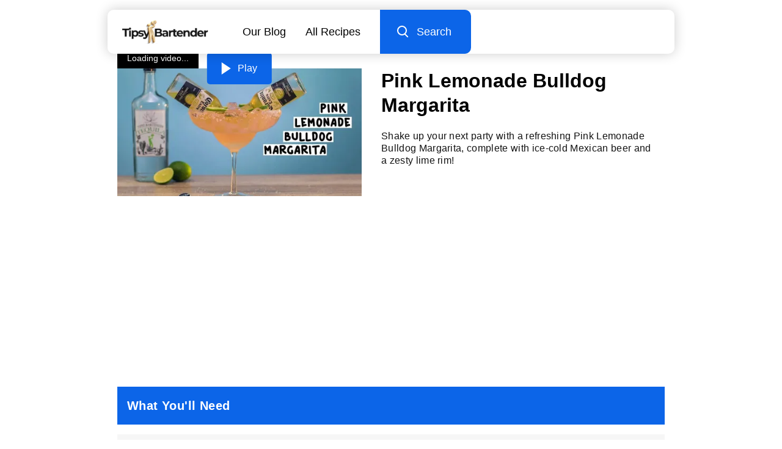

--- FILE ---
content_type: text/html
request_url: https://tipsybartender.com/recipe/pink-lemonade-bulldog-margarita
body_size: 12409
content:
<!DOCTYPE html>
<html lang="en">

<head>
	
	<meta charset="UTF-8">
	<meta name="viewport" content="width=device-width, initial-scale=1.0">

	<meta name="keywords" content="cocktail recipes, drink recipes, party drinks, alcoholic drinks, home bartending, party planning, cocktail videos, tutorials">

	<link rel="sitemap" type="application/xml" href="/sitemap/sitemap-index.xml">
	<meta name="robots" content="index, follow, max-snippet:-1, max-image-preview:large, max-video-preview:-1" >

	
	<link rel="icon" href="/exports/favicon/favicon-32x32.ico" type="image/x-icon">
	<link rel="icon" href="/exports/favicon/favicon-16x16.png" type="image/png" sizes="16x16">
	<link rel="icon" href="/exports/favicon/favicon-32x32.png" type="image/png" sizes="32x32">
	<link rel="icon" href="/exports/favicon/favicon-48x48.png" type="image/png" sizes="48x48">
	<link rel="icon" href="/exports/favicon/favicon-64x64.png" type="image/png" sizes="64x64">

	
	<link rel="apple-touch-icon" sizes="48x48" href="/exports/favicon/favicon-48x48.png">
	<link rel="apple-touch-icon" sizes="72x72" href="/exports/favicon/favicon-72x72.png">
	<link rel="apple-touch-icon" sizes="96x96" href="/exports/favicon/favicon-96x96.png">
	<link rel="apple-touch-icon" sizes="144x144" href="/exports/favicon/favicon-144x144.png">
	<link rel="apple-touch-icon" sizes="192x192" href="/exports/favicon/favicon-192x192.png">
	<link rel="apple-touch-icon" sizes="256x256" href="/exports/favicon/favicon-256x256.png">
	<link rel="apple-touch-icon" sizes="384x384" href="/exports/favicon/favicon-384x384.png">
	<link rel="apple-touch-icon" sizes="512x512" href="/exports/favicon/favicon-512x512.png">

	

	
<title>Pink Lemonade Bulldog Margarita Cocktail Recipe</title>
<meta name="description" content="Shake up your next party with a refreshing Pink Lemonade Bulldog Margarita, complete with ice-cold Mexican beer and a zesty lime rim!">




<meta property="og:locale" content="en_US" >
<meta property="og:type" content="website" >
<meta property="og:title" content="Pink Lemonade Bulldog Margarita Cocktail Recipe" >
<meta property="og:description" content="Shake up your next party with a refreshing Pink Lemonade Bulldog Margarita, complete with ice-cold Mexican beer and a zesty lime rim!" >
<meta property="og:image" content="https://cdn.tipsybartender.com/tipsybartender/jpg//wp-content/uploads/2018/04/pink-lemonade-bulldog-margarita.jpg">
<meta property="og:url" content="https://tipsybartender.com/recipe/pink-lemonade-bulldog-margarita" >
<meta property="og:site_name" content="Tipsy Bartender" >
<meta property="article:published_time" content="2017-11-10T01:58:55+00:00" >
<meta property="article:modified_time" content="2024-06-24T05:18:11.442Z" >


<meta name="twitter:card" content="summary">
<meta name="twitter:title" content="Pink Lemonade Bulldog Margarita Cocktail Recipe">
<meta name="twitter:description" content="Shake up your next party with a refreshing Pink Lemonade Bulldog Margarita, complete with ice-cold Mexican beer and a zesty lime rim!">
<meta name="twitter:image" content="https://cdn.tipsybartender.com/tipsybartender/jpg//wp-content/uploads/2018/04/pink-lemonade-bulldog-margarita.jpg">
<meta name="twitter:site" content="@tipsybartender">


<link rel="canonical" href="https://tipsybartender.com/recipe/pink-lemonade-bulldog-margarita">



<script type="application/ld+json">
	[
		{
			"@context": "http://schema.org",
			"@type": "Organization",
			"name": "TipsyBartender",
			"url": "https://www.tipsybartender.com",
			"logo": {
				"@type": "ImageObject",
				"url": "https://tipsybartender.com/exports/logo/logo.png",
				"width": 311,
				"height": 80
			},
			"sameAs": [
				"https://www.facebook.com/TipsyBartender",
				"https://twitter.com/TipsyBartender",
				"https://www.pinterest.com/tipsybartender/",
				"https://www.instagram.com/tipsybartender/"
			]
		},
		{
			"@context": "http://schema.org",
			"@type": "WebSite",
			"@id": "https://tipsybartender.com/#website",
			"url": "https://tipsybartender.com/",
			"name": "Tipsy Bartender",
			"description": "Booze. Party. Fun. Tipsy Bartender has everything you need for your next epic party.",
			"inLanguage": "en-US",
			"potentialAction": {
				"@type": "SearchAction",
				"target": {
				  "@type": "EntryPoint",
				  "urlTemplate": "https://tipsybartender.com/search?q={search_term_string}"
				},
				"query-input": "required name=search_term_string"
			}
		}
	]
</script>
	


<script type="application/ld+json" id="baseSchema">
	{
		"@context": "https://schema.org",
		"@graph": [
			
			{
				"@type": "ImageObject",
				"@id": "https://tipsybartender.com/recipe/pink-lemonade-bulldog-margarita/#primaryimage",
				"inLanguage": "en-US",
				"url": "https://cdn.tipsybartender.com/tipsybartender/jpg//wp-content/uploads/2018/04/pink-lemonade-bulldog-margarita.jpg"
			},
			
			{
				"@type": "WebPage",
				"@id": "https://tipsybartender.com/recipe/pink-lemonade-bulldog-margarita/#webpage",
				"url": "https://tipsybartender.com/recipe/pink-lemonade-bulldog-margarita/",
				"name": "Pink Lemonade Bulldog Margarita",
				"isPartOf": {
					"@id": "https://tipsybartender.com/#website"
				},

				
				"primaryImageOfPage": {
					"@id": "https://tipsybartender.com/recipe/pink-lemonade-bulldog-margarita/#primaryimage"
				},
				

				
				"datePublished": "2018-01-17",
				

				"description": "Shake up your next party with a refreshing Pink Lemonade Bulldog Margarita, complete with ice-cold Mexican beer and a zesty lime rim!",
				"inLanguage": "en-US",
				"potentialAction": [
					{
						"@type": "ReadAction",
						"target": [
							"https://tipsybartender.com/recipe/pink-lemonade-bulldog-margarita/"
						]
					}
				]
			}
		]
	}
	</script>
	

<script type="application/ld+json">
	{"@context":"https://schema.org/","@type":"Recipe","name":"Pink Lemonade Bulldog Margarita","url":"https://tipsybartender.com/recipe/pink-lemonade-bulldog-margarita","image":["https://cdn.tipsybartender.com/tipsybartender/jpg/wp-content/uploads/2018/04/pink-lemonade-bulldog-margarita.jpg?aspect_ratio=1:1","https://cdn.tipsybartender.com/tipsybartender/jpg/wp-content/uploads/2018/04/pink-lemonade-bulldog-margarita.jpg?aspect_ratio=4:3","https://cdn.tipsybartender.com/tipsybartender/jpg/wp-content/uploads/2018/04/pink-lemonade-bulldog-margarita.jpg?aspect_ratio=16:9"],"author":{"@type":"Person","name":"Tipsy Bartender"},"datePublished":"2018-01-17","description":"Shake up your next party with a refreshing Pink Lemonade Bulldog Margarita, complete with ice-cold Mexican beer and a zesty lime rim!","prepTime":"PT5M","cookTime":"PT0M","totalTime":"PT5M","keywords":"tequila,triple sec,beer,lime juice,simple syrup,pink lemonade,lime,salt,margarita,pink,sweet,tart,lemon,medium","recipeYield":"1","recipeCategory":"Drink","recipeCuisine":"American","recipeIngredient":["4 oz Tequila","1.5 oz Triple sec","1 oz Lime juice","1 oz Simple syrup","9 oz Pink lemonade","Beer","Ice","Ice"],"recipeInstructions":[{"@type":"HowToStep","text":"Rim the edge of a large margarita glass using lime juice and salt"},{"@type":"HowToStep","text":"Set aside"},{"@type":"HowToStep","text":"In a big mixing glass, combine tequila, triple sec, lime juice, simple syrup, and pink lemonade"},{"@type":"HowToStep","text":"Stir"},{"@type":"HowToStep","text":"Pour mix into rimmed glass over ice and insert 2 Mexican beers"},{"@type":"HowToStep","text":"Drop in some lime slices for garnish"}],"video":{"@type":"VideoObject","name":"Pink Lemonade Bulldog Margarita","description":"Shake up your next party with a refreshing Pink Lemonade Bulldog Margarita, complete with ice-cold Mexican beer and a zesty lime rim!","thumbnailUrl":["https://cdn.tipsybartender.com/tipsybartender/jpg/youtube/h1j_5Fme-NI.jpg?aspect_ratio=1:1","https://cdn.tipsybartender.com/tipsybartender/jpg/youtube/h1j_5Fme-NI.jpg?aspect_ratio=4:3","https://cdn.tipsybartender.com/tipsybartender/jpg/youtube/h1j_5Fme-NI.jpg?aspect_ratio=16:9"],"contentUrl":"https://cdn.tipsybartender.com/tipsybartender/mp4/youtube/h1j_5Fme-NI.mp4","uploadDate":"2023-06-30","duration":"PT1M10S"}}
</script>




<script type="application/ld+json">
	[{"@context":"https://schema.org","@type":"BreadcrumbList","itemListElement":[{"@type":"ListItem","position":1,"name":"Drinks by Theme/Vibe","item":"https://tipsybartender.com/drinks/drinks-by-theme-vibe"},{"@type":"ListItem","position":2,"name":"Party Time","item":"https://tipsybartender.com/drinks/party-time-cocktails-drinks"},{"@type":"ListItem","position":3,"name":"Cinco de Mayo Drinks","item":"https://tipsybartender.com/drinks/cinco-de-mayo-drinks"},{"@type":"ListItem","position":4,"name":"Pink Lemonade Bulldog Margarita"}]},{"@context":"https://schema.org","@type":"BreadcrumbList","itemListElement":[{"@type":"ListItem","position":1,"name":"Drinks by Occasion","item":"https://tipsybartender.com/drinks/drinks-by-occasion"},{"@type":"ListItem","position":2,"name":"Cinco de Mayo Drinks","item":"https://tipsybartender.com/drinks/cinco-de-mayo-drinks"},{"@type":"ListItem","position":3,"name":"Pink Lemonade Bulldog Margarita"}]},{"@context":"https://schema.org","@type":"BreadcrumbList","itemListElement":[{"@type":"ListItem","position":1,"name":"Popular Drinks","item":"https://tipsybartender.com/drinks/all"},{"@type":"ListItem","position":2,"name":"Holidays & Special Occasions","item":"https://tipsybartender.com/drinks/holiday-party-cocktails-special-occasions"},{"@type":"ListItem","position":3,"name":"Cinco de Mayo Drinks","item":"https://tipsybartender.com/drinks/cinco-de-mayo-drinks"},{"@type":"ListItem","position":4,"name":"Pink Lemonade Bulldog Margarita"}]},{"@context":"https://schema.org","@type":"BreadcrumbList","itemListElement":[{"@type":"ListItem","position":1,"name":"Drinks by Theme/Vibe","item":"https://tipsybartender.com/drinks/drinks-by-theme-vibe"},{"@type":"ListItem","position":2,"name":"Holidays & Special Occasions","item":"https://tipsybartender.com/drinks/holiday-party-cocktails-special-occasions"},{"@type":"ListItem","position":3,"name":"Cinco de Mayo Drinks","item":"https://tipsybartender.com/drinks/cinco-de-mayo-drinks"},{"@type":"ListItem","position":4,"name":"Pink Lemonade Bulldog Margarita"}]},{"@context":"https://schema.org","@type":"BreadcrumbList","itemListElement":[{"@type":"ListItem","position":1,"name":"Recipes by Type","item":"https://tipsybartender.com/drinks/recipes-by-type"},{"@type":"ListItem","position":2,"name":"Holidays & Special Occasions","item":"https://tipsybartender.com/drinks/holiday-party-cocktails-special-occasions"},{"@type":"ListItem","position":3,"name":"Cinco de Mayo Drinks","item":"https://tipsybartender.com/drinks/cinco-de-mayo-drinks"},{"@type":"ListItem","position":4,"name":"Pink Lemonade Bulldog Margarita"}]},{"@context":"https://schema.org","@type":"BreadcrumbList","itemListElement":[{"@type":"ListItem","position":1,"name":"Drinks by Ingredient","item":"https://tipsybartender.com/drinks/drinks-by-ingredient"},{"@type":"ListItem","position":2,"name":"Lemon Cocktails & Recipes","item":"https://tipsybartender.com/drinks/lemon-cocktails-drinks"},{"@type":"ListItem","position":3,"name":"Pink Lemonade Bulldog Margarita"}]},{"@context":"https://schema.org","@type":"BreadcrumbList","itemListElement":[{"@type":"ListItem","position":1,"name":"Drinks by Theme/Vibe","item":"https://tipsybartender.com/drinks/drinks-by-theme-vibe"},{"@type":"ListItem","position":2,"name":"Sweet Drinks & Recipes","item":"https://tipsybartender.com/drinks/sweet-drinks-cocktails"},{"@type":"ListItem","position":3,"name":"Fruity Cocktails & Recipes","item":"https://tipsybartender.com/drinks/flavor-fruity-drinks-cocktails"},{"@type":"ListItem","position":4,"name":"Citrus Cocktails","item":"https://tipsybartender.com/drinks/citrus-cocktails-drinks"},{"@type":"ListItem","position":5,"name":"Lemon Cocktails & Recipes","item":"https://tipsybartender.com/drinks/lemon-cocktails-drinks"},{"@type":"ListItem","position":6,"name":"Pink Lemonade Bulldog Margarita"}]},{"@context":"https://schema.org","@type":"BreadcrumbList","itemListElement":[{"@type":"ListItem","position":1,"name":"Drinks by Flavor","item":"https://tipsybartender.com/drinks/drinks-by-flavor"},{"@type":"ListItem","position":2,"name":"Fruity Cocktails & Recipes","item":"https://tipsybartender.com/drinks/flavor-fruity-drinks-cocktails"},{"@type":"ListItem","position":3,"name":"Citrus Cocktails","item":"https://tipsybartender.com/drinks/citrus-cocktails-drinks"},{"@type":"ListItem","position":4,"name":"Lemon Cocktails & Recipes","item":"https://tipsybartender.com/drinks/lemon-cocktails-drinks"},{"@type":"ListItem","position":5,"name":"Pink Lemonade Bulldog Margarita"}]},{"@context":"https://schema.org","@type":"BreadcrumbList","itemListElement":[{"@type":"ListItem","position":1,"name":"Drinks by Flavor","item":"https://tipsybartender.com/drinks/drinks-by-flavor"},{"@type":"ListItem","position":2,"name":"Citrus Cocktails","item":"https://tipsybartender.com/drinks/citrus-cocktails-drinks"},{"@type":"ListItem","position":3,"name":"Lemon Cocktails & Recipes","item":"https://tipsybartender.com/drinks/lemon-cocktails-drinks"},{"@type":"ListItem","position":4,"name":"Pink Lemonade Bulldog Margarita"}]},{"@context":"https://schema.org","@type":"BreadcrumbList","itemListElement":[{"@type":"ListItem","position":1,"name":"Drinks by Theme/Vibe","item":"https://tipsybartender.com/drinks/drinks-by-theme-vibe"},{"@type":"ListItem","position":2,"name":"Sweet Drinks & Recipes","item":"https://tipsybartender.com/drinks/sweet-drinks-cocktails"},{"@type":"ListItem","position":3,"name":"Fruity Cocktails & Recipes","item":"https://tipsybartender.com/drinks/flavor-fruity-drinks-cocktails"},{"@type":"ListItem","position":4,"name":"Drinks by Fruit","item":"https://tipsybartender.com/drinks/fruit-flavor-cocktails"},{"@type":"ListItem","position":5,"name":"Lemon Cocktails & Recipes","item":"https://tipsybartender.com/drinks/lemon-cocktails-drinks"},{"@type":"ListItem","position":6,"name":"Pink Lemonade Bulldog Margarita"}]},{"@context":"https://schema.org","@type":"BreadcrumbList","itemListElement":[{"@type":"ListItem","position":1,"name":"Drinks by Flavor","item":"https://tipsybartender.com/drinks/drinks-by-flavor"},{"@type":"ListItem","position":2,"name":"Fruity Cocktails & Recipes","item":"https://tipsybartender.com/drinks/flavor-fruity-drinks-cocktails"},{"@type":"ListItem","position":3,"name":"Drinks by Fruit","item":"https://tipsybartender.com/drinks/fruit-flavor-cocktails"},{"@type":"ListItem","position":4,"name":"Lemon Cocktails & Recipes","item":"https://tipsybartender.com/drinks/lemon-cocktails-drinks"},{"@type":"ListItem","position":5,"name":"Pink Lemonade Bulldog Margarita"}]},{"@context":"https://schema.org","@type":"BreadcrumbList","itemListElement":[{"@type":"ListItem","position":1,"name":"Drinks by Preparation Style","item":"https://tipsybartender.com/drinks/drinks-by-preparation-style"},{"@type":"ListItem","position":2,"name":"All Cocktail Recipes","item":"https://tipsybartender.com/drinks/cocktails"},{"@type":"ListItem","position":3,"name":"Tequila Cocktails","item":"https://tipsybartender.com/drinks/tequila-cocktails"},{"@type":"ListItem","position":4,"name":"Pink Lemonade Bulldog Margarita"}]},{"@context":"https://schema.org","@type":"BreadcrumbList","itemListElement":[{"@type":"ListItem","position":1,"name":"Recipes by Type","item":"https://tipsybartender.com/drinks/recipes-by-type"},{"@type":"ListItem","position":2,"name":"All Cocktail Recipes","item":"https://tipsybartender.com/drinks/cocktails"},{"@type":"ListItem","position":3,"name":"Tequila Cocktails","item":"https://tipsybartender.com/drinks/tequila-cocktails"},{"@type":"ListItem","position":4,"name":"Pink Lemonade Bulldog Margarita"}]},{"@context":"https://schema.org","@type":"BreadcrumbList","itemListElement":[{"@type":"ListItem","position":1,"name":"Drinks by Ingredient","item":"https://tipsybartender.com/drinks/drinks-by-ingredient"},{"@type":"ListItem","position":2,"name":"All Tequila Drinks & Recipes","item":"https://tipsybartender.com/drinks/tequila-drinks"},{"@type":"ListItem","position":3,"name":"Tequila Cocktails","item":"https://tipsybartender.com/drinks/tequila-cocktails"},{"@type":"ListItem","position":4,"name":"Pink Lemonade Bulldog Margarita"}]},{"@context":"https://schema.org","@type":"BreadcrumbList","itemListElement":[{"@type":"ListItem","position":1,"name":"Drinks by Theme/Vibe","item":"https://tipsybartender.com/drinks/drinks-by-theme-vibe"},{"@type":"ListItem","position":2,"name":"Party Time","item":"https://tipsybartender.com/drinks/party-time-cocktails-drinks"},{"@type":"ListItem","position":3,"name":"Pool Party Drinks & Recipes","item":"https://tipsybartender.com/drinks/pool-party-drinks-cocktails"},{"@type":"ListItem","position":4,"name":"Backyard BBQ Drinks","item":"https://tipsybartender.com/drinks/backyard-bbq-drinks"},{"@type":"ListItem","position":5,"name":"Pink Lemonade Bulldog Margarita"}]},{"@context":"https://schema.org","@type":"BreadcrumbList","itemListElement":[{"@type":"ListItem","position":1,"name":"Drinks by Theme/Vibe","item":"https://tipsybartender.com/drinks/drinks-by-theme-vibe"},{"@type":"ListItem","position":2,"name":"Party Time","item":"https://tipsybartender.com/drinks/party-time-cocktails-drinks"},{"@type":"ListItem","position":3,"name":"Backyard BBQ Drinks","item":"https://tipsybartender.com/drinks/backyard-bbq-drinks"},{"@type":"ListItem","position":4,"name":"Pink Lemonade Bulldog Margarita"}]},{"@context":"https://schema.org","@type":"BreadcrumbList","itemListElement":[{"@type":"ListItem","position":1,"name":"Drinks by Theme/Vibe","item":"https://tipsybartender.com/drinks/drinks-by-theme-vibe"},{"@type":"ListItem","position":2,"name":"Backyard BBQ Drinks","item":"https://tipsybartender.com/drinks/backyard-bbq-drinks"},{"@type":"ListItem","position":3,"name":"Pink Lemonade Bulldog Margarita"}]},{"@context":"https://schema.org","@type":"BreadcrumbList","itemListElement":[{"@type":"ListItem","position":1,"name":"Drinks by Occasion","item":"https://tipsybartender.com/drinks/drinks-by-occasion"},{"@type":"ListItem","position":2,"name":"Backyard BBQ Drinks","item":"https://tipsybartender.com/drinks/backyard-bbq-drinks"},{"@type":"ListItem","position":3,"name":"Pink Lemonade Bulldog Margarita"}]},{"@context":"https://schema.org","@type":"BreadcrumbList","itemListElement":[{"@type":"ListItem","position":1,"name":"Popular Drinks","item":"https://tipsybartender.com/drinks/all"},{"@type":"ListItem","position":2,"name":"Party Drinks & Recipes","item":"https://tipsybartender.com/drinks/party-drinks"},{"@type":"ListItem","position":3,"name":"Backyard BBQ Drinks","item":"https://tipsybartender.com/drinks/backyard-bbq-drinks"},{"@type":"ListItem","position":4,"name":"Pink Lemonade Bulldog Margarita"}]},{"@context":"https://schema.org","@type":"BreadcrumbList","itemListElement":[{"@type":"ListItem","position":1,"name":"Recipes by Type","item":"https://tipsybartender.com/drinks/recipes-by-type"},{"@type":"ListItem","position":2,"name":"Party Drinks & Recipes","item":"https://tipsybartender.com/drinks/party-drinks"},{"@type":"ListItem","position":3,"name":"Backyard BBQ Drinks","item":"https://tipsybartender.com/drinks/backyard-bbq-drinks"},{"@type":"ListItem","position":4,"name":"Pink Lemonade Bulldog Margarita"}]},{"@context":"https://schema.org","@type":"BreadcrumbList","itemListElement":[{"@type":"ListItem","position":1,"name":"Drinks by Occasion","item":"https://tipsybartender.com/drinks/drinks-by-occasion"},{"@type":"ListItem","position":2,"name":"Labor Day Cocktails","item":"https://tipsybartender.com/drinks/labor-day-cocktails"},{"@type":"ListItem","position":3,"name":"Pink Lemonade Bulldog Margarita"}]},{"@context":"https://schema.org","@type":"BreadcrumbList","itemListElement":[{"@type":"ListItem","position":1,"name":"Popular Drinks","item":"https://tipsybartender.com/drinks/all"},{"@type":"ListItem","position":2,"name":"Holidays & Special Occasions","item":"https://tipsybartender.com/drinks/holiday-party-cocktails-special-occasions"},{"@type":"ListItem","position":3,"name":"Labor Day Cocktails","item":"https://tipsybartender.com/drinks/labor-day-cocktails"},{"@type":"ListItem","position":4,"name":"Pink Lemonade Bulldog Margarita"}]},{"@context":"https://schema.org","@type":"BreadcrumbList","itemListElement":[{"@type":"ListItem","position":1,"name":"Drinks by Theme/Vibe","item":"https://tipsybartender.com/drinks/drinks-by-theme-vibe"},{"@type":"ListItem","position":2,"name":"Party Time","item":"https://tipsybartender.com/drinks/party-time-cocktails-drinks"},{"@type":"ListItem","position":3,"name":"Holidays & Special Occasions","item":"https://tipsybartender.com/drinks/holiday-party-cocktails-special-occasions"},{"@type":"ListItem","position":4,"name":"Labor Day Cocktails","item":"https://tipsybartender.com/drinks/labor-day-cocktails"},{"@type":"ListItem","position":5,"name":"Pink Lemonade Bulldog Margarita"}]},{"@context":"https://schema.org","@type":"BreadcrumbList","itemListElement":[{"@type":"ListItem","position":1,"name":"Drinks by Theme/Vibe","item":"https://tipsybartender.com/drinks/drinks-by-theme-vibe"},{"@type":"ListItem","position":2,"name":"Holidays & Special Occasions","item":"https://tipsybartender.com/drinks/holiday-party-cocktails-special-occasions"},{"@type":"ListItem","position":3,"name":"Labor Day Cocktails","item":"https://tipsybartender.com/drinks/labor-day-cocktails"},{"@type":"ListItem","position":4,"name":"Pink Lemonade Bulldog Margarita"}]},{"@context":"https://schema.org","@type":"BreadcrumbList","itemListElement":[{"@type":"ListItem","position":1,"name":"Recipes by Type","item":"https://tipsybartender.com/drinks/recipes-by-type"},{"@type":"ListItem","position":2,"name":"Holidays & Special Occasions","item":"https://tipsybartender.com/drinks/holiday-party-cocktails-special-occasions"},{"@type":"ListItem","position":3,"name":"Labor Day Cocktails","item":"https://tipsybartender.com/drinks/labor-day-cocktails"},{"@type":"ListItem","position":4,"name":"Pink Lemonade Bulldog Margarita"}]},{"@context":"https://schema.org","@type":"BreadcrumbList","itemListElement":[{"@type":"ListItem","position":1,"name":"Drinks by Theme/Vibe","item":"https://tipsybartender.com/drinks/drinks-by-theme-vibe"},{"@type":"ListItem","position":2,"name":"Oktoberfest Drinks","item":"https://tipsybartender.com/drinks/oktoberfest-drinks"},{"@type":"ListItem","position":3,"name":"Pink Lemonade Bulldog Margarita"}]},{"@context":"https://schema.org","@type":"BreadcrumbList","itemListElement":[{"@type":"ListItem","position":1,"name":"Drinks by Occasion","item":"https://tipsybartender.com/drinks/drinks-by-occasion"},{"@type":"ListItem","position":2,"name":"Oktoberfest Drinks","item":"https://tipsybartender.com/drinks/oktoberfest-drinks"},{"@type":"ListItem","position":3,"name":"Pink Lemonade Bulldog Margarita"}]},{"@context":"https://schema.org","@type":"BreadcrumbList","itemListElement":[{"@type":"ListItem","position":1,"name":"Popular Drinks","item":"https://tipsybartender.com/drinks/all"},{"@type":"ListItem","position":2,"name":"Holidays & Special Occasions","item":"https://tipsybartender.com/drinks/holiday-party-cocktails-special-occasions"},{"@type":"ListItem","position":3,"name":"Oktoberfest Drinks","item":"https://tipsybartender.com/drinks/oktoberfest-drinks"},{"@type":"ListItem","position":4,"name":"Pink Lemonade Bulldog Margarita"}]},{"@context":"https://schema.org","@type":"BreadcrumbList","itemListElement":[{"@type":"ListItem","position":1,"name":"Recipes by Type","item":"https://tipsybartender.com/drinks/recipes-by-type"},{"@type":"ListItem","position":2,"name":"Holidays & Special Occasions","item":"https://tipsybartender.com/drinks/holiday-party-cocktails-special-occasions"},{"@type":"ListItem","position":3,"name":"Oktoberfest Drinks","item":"https://tipsybartender.com/drinks/oktoberfest-drinks"},{"@type":"ListItem","position":4,"name":"Pink Lemonade Bulldog Margarita"}]},{"@context":"https://schema.org","@type":"BreadcrumbList","itemListElement":[{"@type":"ListItem","position":1,"name":"Drinks by Theme/Vibe","item":"https://tipsybartender.com/drinks/drinks-by-theme-vibe"},{"@type":"ListItem","position":2,"name":"Party Time","item":"https://tipsybartender.com/drinks/party-time-cocktails-drinks"},{"@type":"ListItem","position":3,"name":"Pool Party Drinks & Recipes","item":"https://tipsybartender.com/drinks/pool-party-drinks-cocktails"},{"@type":"ListItem","position":4,"name":"Spring Break Drinks","item":"https://tipsybartender.com/drinks/spring-break-drinks"},{"@type":"ListItem","position":5,"name":"Pink Lemonade Bulldog Margarita"}]},{"@context":"https://schema.org","@type":"BreadcrumbList","itemListElement":[{"@type":"ListItem","position":1,"name":"Drinks by Theme/Vibe","item":"https://tipsybartender.com/drinks/drinks-by-theme-vibe"},{"@type":"ListItem","position":2,"name":"Party Time","item":"https://tipsybartender.com/drinks/party-time-cocktails-drinks"},{"@type":"ListItem","position":3,"name":"Spring Break Drinks","item":"https://tipsybartender.com/drinks/spring-break-drinks"},{"@type":"ListItem","position":4,"name":"Pink Lemonade Bulldog Margarita"}]},{"@context":"https://schema.org","@type":"BreadcrumbList","itemListElement":[{"@type":"ListItem","position":1,"name":"Drinks by Theme/Vibe","item":"https://tipsybartender.com/drinks/drinks-by-theme-vibe"},{"@type":"ListItem","position":2,"name":"Spring Break Drinks","item":"https://tipsybartender.com/drinks/spring-break-drinks"},{"@type":"ListItem","position":3,"name":"Pink Lemonade Bulldog Margarita"}]},{"@context":"https://schema.org","@type":"BreadcrumbList","itemListElement":[{"@type":"ListItem","position":1,"name":"Drinks by Occasion","item":"https://tipsybartender.com/drinks/drinks-by-occasion"},{"@type":"ListItem","position":2,"name":"Spring Break Drinks","item":"https://tipsybartender.com/drinks/spring-break-drinks"},{"@type":"ListItem","position":3,"name":"Pink Lemonade Bulldog Margarita"}]},{"@context":"https://schema.org","@type":"BreadcrumbList","itemListElement":[{"@type":"ListItem","position":1,"name":"Popular Drinks","item":"https://tipsybartender.com/drinks/all"},{"@type":"ListItem","position":2,"name":"Party Drinks & Recipes","item":"https://tipsybartender.com/drinks/party-drinks"},{"@type":"ListItem","position":3,"name":"Spring Break Drinks","item":"https://tipsybartender.com/drinks/spring-break-drinks"},{"@type":"ListItem","position":4,"name":"Pink Lemonade Bulldog Margarita"}]},{"@context":"https://schema.org","@type":"BreadcrumbList","itemListElement":[{"@type":"ListItem","position":1,"name":"Recipes by Type","item":"https://tipsybartender.com/drinks/recipes-by-type"},{"@type":"ListItem","position":2,"name":"Party Drinks & Recipes","item":"https://tipsybartender.com/drinks/party-drinks"},{"@type":"ListItem","position":3,"name":"Spring Break Drinks","item":"https://tipsybartender.com/drinks/spring-break-drinks"},{"@type":"ListItem","position":4,"name":"Pink Lemonade Bulldog Margarita"}]},{"@context":"https://schema.org","@type":"BreadcrumbList","itemListElement":[{"@type":"ListItem","position":1,"name":"Popular Drinks","item":"https://tipsybartender.com/drinks/all"},{"@type":"ListItem","position":2,"name":"Holidays & Special Occasions","item":"https://tipsybartender.com/drinks/holiday-party-cocktails-special-occasions"},{"@type":"ListItem","position":3,"name":"Spring Break Drinks","item":"https://tipsybartender.com/drinks/spring-break-drinks"},{"@type":"ListItem","position":4,"name":"Pink Lemonade Bulldog Margarita"}]},{"@context":"https://schema.org","@type":"BreadcrumbList","itemListElement":[{"@type":"ListItem","position":1,"name":"Recipes by Type","item":"https://tipsybartender.com/drinks/recipes-by-type"},{"@type":"ListItem","position":2,"name":"Holidays & Special Occasions","item":"https://tipsybartender.com/drinks/holiday-party-cocktails-special-occasions"},{"@type":"ListItem","position":3,"name":"Spring Break Drinks","item":"https://tipsybartender.com/drinks/spring-break-drinks"},{"@type":"ListItem","position":4,"name":"Pink Lemonade Bulldog Margarita"}]},{"@context":"https://schema.org","@type":"BreadcrumbList","itemListElement":[{"@type":"ListItem","position":1,"name":"Drinks by Ingredient","item":"https://tipsybartender.com/drinks/drinks-by-ingredient"},{"@type":"ListItem","position":2,"name":"All Tequila Drinks & Recipes","item":"https://tipsybartender.com/drinks/tequila-drinks"},{"@type":"ListItem","position":3,"name":"Pink Lemonade Bulldog Margarita"}]},{"@context":"https://schema.org","@type":"BreadcrumbList","itemListElement":[{"@type":"ListItem","position":1,"name":"Popular Drinks","item":"https://tipsybartender.com/drinks/all"},{"@type":"ListItem","position":2,"name":"All Beer Drinks & Recipes","item":"https://tipsybartender.com/drinks/beer-cocktails"},{"@type":"ListItem","position":3,"name":"Pink Lemonade Bulldog Margarita"}]},{"@context":"https://schema.org","@type":"BreadcrumbList","itemListElement":[{"@type":"ListItem","position":1,"name":"Drinks by Ingredient","item":"https://tipsybartender.com/drinks/drinks-by-ingredient"},{"@type":"ListItem","position":2,"name":"All Beer Drinks & Recipes","item":"https://tipsybartender.com/drinks/beer-cocktails"},{"@type":"ListItem","position":3,"name":"Pink Lemonade Bulldog Margarita"}]},{"@context":"https://schema.org","@type":"BreadcrumbList","itemListElement":[{"@type":"ListItem","position":1,"name":"Drinks by Preparation Style","item":"https://tipsybartender.com/drinks/drinks-by-preparation-style"},{"@type":"ListItem","position":2,"name":"Beergaritas & Bulldog Margaritas","item":"https://tipsybartender.com/drinks/beergaritas-and-bulldog-margaritas"},{"@type":"ListItem","position":3,"name":"Pink Lemonade Bulldog Margarita"}]},{"@context":"https://schema.org","@type":"BreadcrumbList","itemListElement":[{"@type":"ListItem","position":1,"name":"Popular Drinks","item":"https://tipsybartender.com/drinks/all"},{"@type":"ListItem","position":2,"name":"All Beer Drinks & Recipes","item":"https://tipsybartender.com/drinks/beer-cocktails"},{"@type":"ListItem","position":3,"name":"Beergaritas & Bulldog Margaritas","item":"https://tipsybartender.com/drinks/beergaritas-and-bulldog-margaritas"},{"@type":"ListItem","position":4,"name":"Pink Lemonade Bulldog Margarita"}]},{"@context":"https://schema.org","@type":"BreadcrumbList","itemListElement":[{"@type":"ListItem","position":1,"name":"Drinks by Ingredient","item":"https://tipsybartender.com/drinks/drinks-by-ingredient"},{"@type":"ListItem","position":2,"name":"All Beer Drinks & Recipes","item":"https://tipsybartender.com/drinks/beer-cocktails"},{"@type":"ListItem","position":3,"name":"Beergaritas & Bulldog Margaritas","item":"https://tipsybartender.com/drinks/beergaritas-and-bulldog-margaritas"},{"@type":"ListItem","position":4,"name":"Pink Lemonade Bulldog Margarita"}]},{"@context":"https://schema.org","@type":"BreadcrumbList","itemListElement":[{"@type":"ListItem","position":1,"name":"Popular Drinks","item":"https://tipsybartender.com/drinks/all"},{"@type":"ListItem","position":2,"name":"Margaritas","item":"https://tipsybartender.com/drinks/best-margarita-recipes"},{"@type":"ListItem","position":3,"name":"Beergaritas & Bulldog Margaritas","item":"https://tipsybartender.com/drinks/beergaritas-and-bulldog-margaritas"},{"@type":"ListItem","position":4,"name":"Pink Lemonade Bulldog Margarita"}]},{"@context":"https://schema.org","@type":"BreadcrumbList","itemListElement":[{"@type":"ListItem","position":1,"name":"Drinks by Theme/Vibe","item":"https://tipsybartender.com/drinks/drinks-by-theme-vibe"},{"@type":"ListItem","position":2,"name":"Party Time","item":"https://tipsybartender.com/drinks/party-time-cocktails-drinks"},{"@type":"ListItem","position":3,"name":"Pool Party Drinks & Recipes","item":"https://tipsybartender.com/drinks/pool-party-drinks-cocktails"},{"@type":"ListItem","position":4,"name":"Margaritas","item":"https://tipsybartender.com/drinks/best-margarita-recipes"},{"@type":"ListItem","position":5,"name":"Beergaritas & Bulldog Margaritas","item":"https://tipsybartender.com/drinks/beergaritas-and-bulldog-margaritas"},{"@type":"ListItem","position":6,"name":"Pink Lemonade Bulldog Margarita"}]},{"@context":"https://schema.org","@type":"BreadcrumbList","itemListElement":[{"@type":"ListItem","position":1,"name":"Drinks by Ingredient","item":"https://tipsybartender.com/drinks/drinks-by-ingredient"},{"@type":"ListItem","position":2,"name":"Citrus Cocktails","item":"https://tipsybartender.com/drinks/citrus-cocktails-drinks"},{"@type":"ListItem","position":3,"name":"Margaritas","item":"https://tipsybartender.com/drinks/best-margarita-recipes"},{"@type":"ListItem","position":4,"name":"Beergaritas & Bulldog Margaritas","item":"https://tipsybartender.com/drinks/beergaritas-and-bulldog-margaritas"},{"@type":"ListItem","position":5,"name":"Pink Lemonade Bulldog Margarita"}]},{"@context":"https://schema.org","@type":"BreadcrumbList","itemListElement":[{"@type":"ListItem","position":1,"name":"Drinks by Theme/Vibe","item":"https://tipsybartender.com/drinks/drinks-by-theme-vibe"},{"@type":"ListItem","position":2,"name":"Sweet Drinks & Recipes","item":"https://tipsybartender.com/drinks/sweet-drinks-cocktails"},{"@type":"ListItem","position":3,"name":"Fruity Cocktails & Recipes","item":"https://tipsybartender.com/drinks/flavor-fruity-drinks-cocktails"},{"@type":"ListItem","position":4,"name":"Citrus Cocktails","item":"https://tipsybartender.com/drinks/citrus-cocktails-drinks"},{"@type":"ListItem","position":5,"name":"Margaritas","item":"https://tipsybartender.com/drinks/best-margarita-recipes"},{"@type":"ListItem","position":6,"name":"Beergaritas & Bulldog Margaritas","item":"https://tipsybartender.com/drinks/beergaritas-and-bulldog-margaritas"},{"@type":"ListItem","position":7,"name":"Pink Lemonade Bulldog Margarita"}]},{"@context":"https://schema.org","@type":"BreadcrumbList","itemListElement":[{"@type":"ListItem","position":1,"name":"Drinks by Flavor","item":"https://tipsybartender.com/drinks/drinks-by-flavor"},{"@type":"ListItem","position":2,"name":"Fruity Cocktails & Recipes","item":"https://tipsybartender.com/drinks/flavor-fruity-drinks-cocktails"},{"@type":"ListItem","position":3,"name":"Citrus Cocktails","item":"https://tipsybartender.com/drinks/citrus-cocktails-drinks"},{"@type":"ListItem","position":4,"name":"Margaritas","item":"https://tipsybartender.com/drinks/best-margarita-recipes"},{"@type":"ListItem","position":5,"name":"Beergaritas & Bulldog Margaritas","item":"https://tipsybartender.com/drinks/beergaritas-and-bulldog-margaritas"},{"@type":"ListItem","position":6,"name":"Pink Lemonade Bulldog Margarita"}]},{"@context":"https://schema.org","@type":"BreadcrumbList","itemListElement":[{"@type":"ListItem","position":1,"name":"Drinks by Flavor","item":"https://tipsybartender.com/drinks/drinks-by-flavor"},{"@type":"ListItem","position":2,"name":"Citrus Cocktails","item":"https://tipsybartender.com/drinks/citrus-cocktails-drinks"},{"@type":"ListItem","position":3,"name":"Margaritas","item":"https://tipsybartender.com/drinks/best-margarita-recipes"},{"@type":"ListItem","position":4,"name":"Beergaritas & Bulldog Margaritas","item":"https://tipsybartender.com/drinks/beergaritas-and-bulldog-margaritas"},{"@type":"ListItem","position":5,"name":"Pink Lemonade Bulldog Margarita"}]},{"@context":"https://schema.org","@type":"BreadcrumbList","itemListElement":[{"@type":"ListItem","position":1,"name":"Drinks by Ingredient","item":"https://tipsybartender.com/drinks/drinks-by-ingredient"},{"@type":"ListItem","position":2,"name":"Lime Cocktails & Recipes","item":"https://tipsybartender.com/drinks/lime-cocktails-drinks"},{"@type":"ListItem","position":3,"name":"Margaritas","item":"https://tipsybartender.com/drinks/best-margarita-recipes"},{"@type":"ListItem","position":4,"name":"Beergaritas & Bulldog Margaritas","item":"https://tipsybartender.com/drinks/beergaritas-and-bulldog-margaritas"},{"@type":"ListItem","position":5,"name":"Pink Lemonade Bulldog Margarita"}]},{"@context":"https://schema.org","@type":"BreadcrumbList","itemListElement":[{"@type":"ListItem","position":1,"name":"Drinks by Theme/Vibe","item":"https://tipsybartender.com/drinks/drinks-by-theme-vibe"},{"@type":"ListItem","position":2,"name":"Sweet Drinks & Recipes","item":"https://tipsybartender.com/drinks/sweet-drinks-cocktails"},{"@type":"ListItem","position":3,"name":"Fruity Cocktails & Recipes","item":"https://tipsybartender.com/drinks/flavor-fruity-drinks-cocktails"},{"@type":"ListItem","position":4,"name":"Drinks by Fruit","item":"https://tipsybartender.com/drinks/fruit-flavor-cocktails"},{"@type":"ListItem","position":5,"name":"Lime Cocktails & Recipes","item":"https://tipsybartender.com/drinks/lime-cocktails-drinks"},{"@type":"ListItem","position":6,"name":"Margaritas","item":"https://tipsybartender.com/drinks/best-margarita-recipes"},{"@type":"ListItem","position":7,"name":"Beergaritas & Bulldog Margaritas","item":"https://tipsybartender.com/drinks/beergaritas-and-bulldog-margaritas"},{"@type":"ListItem","position":8,"name":"Pink Lemonade Bulldog Margarita"}]},{"@context":"https://schema.org","@type":"BreadcrumbList","itemListElement":[{"@type":"ListItem","position":1,"name":"Drinks by Flavor","item":"https://tipsybartender.com/drinks/drinks-by-flavor"},{"@type":"ListItem","position":2,"name":"Fruity Cocktails & Recipes","item":"https://tipsybartender.com/drinks/flavor-fruity-drinks-cocktails"},{"@type":"ListItem","position":3,"name":"Drinks by Fruit","item":"https://tipsybartender.com/drinks/fruit-flavor-cocktails"},{"@type":"ListItem","position":4,"name":"Lime Cocktails & Recipes","item":"https://tipsybartender.com/drinks/lime-cocktails-drinks"},{"@type":"ListItem","position":5,"name":"Margaritas","item":"https://tipsybartender.com/drinks/best-margarita-recipes"},{"@type":"ListItem","position":6,"name":"Beergaritas & Bulldog Margaritas","item":"https://tipsybartender.com/drinks/beergaritas-and-bulldog-margaritas"},{"@type":"ListItem","position":7,"name":"Pink Lemonade Bulldog Margarita"}]},{"@context":"https://schema.org","@type":"BreadcrumbList","itemListElement":[{"@type":"ListItem","position":1,"name":"Recipes by Type","item":"https://tipsybartender.com/drinks/recipes-by-type"},{"@type":"ListItem","position":2,"name":"Margaritas","item":"https://tipsybartender.com/drinks/best-margarita-recipes"},{"@type":"ListItem","position":3,"name":"Beergaritas & Bulldog Margaritas","item":"https://tipsybartender.com/drinks/beergaritas-and-bulldog-margaritas"},{"@type":"ListItem","position":4,"name":"Pink Lemonade Bulldog Margarita"}]},{"@context":"https://schema.org","@type":"BreadcrumbList","itemListElement":[{"@type":"ListItem","position":1,"name":"Drinks by Ingredient","item":"https://tipsybartender.com/drinks/drinks-by-ingredient"},{"@type":"ListItem","position":2,"name":"All Tequila Drinks & Recipes","item":"https://tipsybartender.com/drinks/tequila-drinks"},{"@type":"ListItem","position":3,"name":"Margaritas","item":"https://tipsybartender.com/drinks/best-margarita-recipes"},{"@type":"ListItem","position":4,"name":"Beergaritas & Bulldog Margaritas","item":"https://tipsybartender.com/drinks/beergaritas-and-bulldog-margaritas"},{"@type":"ListItem","position":5,"name":"Pink Lemonade Bulldog Margarita"}]},{"@context":"https://schema.org","@type":"BreadcrumbList","itemListElement":[{"@type":"ListItem","position":1,"name":"Drinks by Theme/Vibe","item":"https://tipsybartender.com/drinks/drinks-by-theme-vibe"},{"@type":"ListItem","position":2,"name":"Classic Cocktails","item":"https://tipsybartender.com/drinks/classic-cocktails"},{"@type":"ListItem","position":3,"name":"Margaritas","item":"https://tipsybartender.com/drinks/best-margarita-recipes"},{"@type":"ListItem","position":4,"name":"Beergaritas & Bulldog Margaritas","item":"https://tipsybartender.com/drinks/beergaritas-and-bulldog-margaritas"},{"@type":"ListItem","position":5,"name":"Pink Lemonade Bulldog Margarita"}]},{"@context":"https://schema.org","@type":"BreadcrumbList","itemListElement":[{"@type":"ListItem","position":1,"name":"Drinks by Theme/Vibe","item":"https://tipsybartender.com/drinks/drinks-by-theme-vibe"},{"@type":"ListItem","position":2,"name":"Sweet Drinks & Recipes","item":"https://tipsybartender.com/drinks/sweet-drinks-cocktails"},{"@type":"ListItem","position":3,"name":"Fruity Cocktails & Recipes","item":"https://tipsybartender.com/drinks/flavor-fruity-drinks-cocktails"},{"@type":"ListItem","position":4,"name":"Fruity Margaritas","item":"https://tipsybartender.com/drinks/fruity-margarita-recipe"},{"@type":"ListItem","position":5,"name":"Pink Lemonade Bulldog Margarita"}]},{"@context":"https://schema.org","@type":"BreadcrumbList","itemListElement":[{"@type":"ListItem","position":1,"name":"Drinks by Flavor","item":"https://tipsybartender.com/drinks/drinks-by-flavor"},{"@type":"ListItem","position":2,"name":"Fruity Cocktails & Recipes","item":"https://tipsybartender.com/drinks/flavor-fruity-drinks-cocktails"},{"@type":"ListItem","position":3,"name":"Fruity Margaritas","item":"https://tipsybartender.com/drinks/fruity-margarita-recipe"},{"@type":"ListItem","position":4,"name":"Pink Lemonade Bulldog Margarita"}]},{"@context":"https://schema.org","@type":"BreadcrumbList","itemListElement":[{"@type":"ListItem","position":1,"name":"Popular Drinks","item":"https://tipsybartender.com/drinks/all"},{"@type":"ListItem","position":2,"name":"Margaritas","item":"https://tipsybartender.com/drinks/best-margarita-recipes"},{"@type":"ListItem","position":3,"name":"Fruity Margaritas","item":"https://tipsybartender.com/drinks/fruity-margarita-recipe"},{"@type":"ListItem","position":4,"name":"Pink Lemonade Bulldog Margarita"}]},{"@context":"https://schema.org","@type":"BreadcrumbList","itemListElement":[{"@type":"ListItem","position":1,"name":"Drinks by Theme/Vibe","item":"https://tipsybartender.com/drinks/drinks-by-theme-vibe"},{"@type":"ListItem","position":2,"name":"Party Time","item":"https://tipsybartender.com/drinks/party-time-cocktails-drinks"},{"@type":"ListItem","position":3,"name":"Pool Party Drinks & Recipes","item":"https://tipsybartender.com/drinks/pool-party-drinks-cocktails"},{"@type":"ListItem","position":4,"name":"Margaritas","item":"https://tipsybartender.com/drinks/best-margarita-recipes"},{"@type":"ListItem","position":5,"name":"Fruity Margaritas","item":"https://tipsybartender.com/drinks/fruity-margarita-recipe"},{"@type":"ListItem","position":6,"name":"Pink Lemonade Bulldog Margarita"}]},{"@context":"https://schema.org","@type":"BreadcrumbList","itemListElement":[{"@type":"ListItem","position":1,"name":"Drinks by Ingredient","item":"https://tipsybartender.com/drinks/drinks-by-ingredient"},{"@type":"ListItem","position":2,"name":"Citrus Cocktails","item":"https://tipsybartender.com/drinks/citrus-cocktails-drinks"},{"@type":"ListItem","position":3,"name":"Margaritas","item":"https://tipsybartender.com/drinks/best-margarita-recipes"},{"@type":"ListItem","position":4,"name":"Fruity Margaritas","item":"https://tipsybartender.com/drinks/fruity-margarita-recipe"},{"@type":"ListItem","position":5,"name":"Pink Lemonade Bulldog Margarita"}]},{"@context":"https://schema.org","@type":"BreadcrumbList","itemListElement":[{"@type":"ListItem","position":1,"name":"Drinks by Flavor","item":"https://tipsybartender.com/drinks/drinks-by-flavor"},{"@type":"ListItem","position":2,"name":"Citrus Cocktails","item":"https://tipsybartender.com/drinks/citrus-cocktails-drinks"},{"@type":"ListItem","position":3,"name":"Margaritas","item":"https://tipsybartender.com/drinks/best-margarita-recipes"},{"@type":"ListItem","position":4,"name":"Fruity Margaritas","item":"https://tipsybartender.com/drinks/fruity-margarita-recipe"},{"@type":"ListItem","position":5,"name":"Pink Lemonade Bulldog Margarita"}]},{"@context":"https://schema.org","@type":"BreadcrumbList","itemListElement":[{"@type":"ListItem","position":1,"name":"Drinks by Ingredient","item":"https://tipsybartender.com/drinks/drinks-by-ingredient"},{"@type":"ListItem","position":2,"name":"Lime Cocktails & Recipes","item":"https://tipsybartender.com/drinks/lime-cocktails-drinks"},{"@type":"ListItem","position":3,"name":"Margaritas","item":"https://tipsybartender.com/drinks/best-margarita-recipes"},{"@type":"ListItem","position":4,"name":"Fruity Margaritas","item":"https://tipsybartender.com/drinks/fruity-margarita-recipe"},{"@type":"ListItem","position":5,"name":"Pink Lemonade Bulldog Margarita"}]},{"@context":"https://schema.org","@type":"BreadcrumbList","itemListElement":[{"@type":"ListItem","position":1,"name":"Recipes by Type","item":"https://tipsybartender.com/drinks/recipes-by-type"},{"@type":"ListItem","position":2,"name":"Margaritas","item":"https://tipsybartender.com/drinks/best-margarita-recipes"},{"@type":"ListItem","position":3,"name":"Fruity Margaritas","item":"https://tipsybartender.com/drinks/fruity-margarita-recipe"},{"@type":"ListItem","position":4,"name":"Pink Lemonade Bulldog Margarita"}]},{"@context":"https://schema.org","@type":"BreadcrumbList","itemListElement":[{"@type":"ListItem","position":1,"name":"Drinks by Ingredient","item":"https://tipsybartender.com/drinks/drinks-by-ingredient"},{"@type":"ListItem","position":2,"name":"All Tequila Drinks & Recipes","item":"https://tipsybartender.com/drinks/tequila-drinks"},{"@type":"ListItem","position":3,"name":"Margaritas","item":"https://tipsybartender.com/drinks/best-margarita-recipes"},{"@type":"ListItem","position":4,"name":"Fruity Margaritas","item":"https://tipsybartender.com/drinks/fruity-margarita-recipe"},{"@type":"ListItem","position":5,"name":"Pink Lemonade Bulldog Margarita"}]},{"@context":"https://schema.org","@type":"BreadcrumbList","itemListElement":[{"@type":"ListItem","position":1,"name":"Drinks by Theme/Vibe","item":"https://tipsybartender.com/drinks/drinks-by-theme-vibe"},{"@type":"ListItem","position":2,"name":"Classic Cocktails","item":"https://tipsybartender.com/drinks/classic-cocktails"},{"@type":"ListItem","position":3,"name":"Margaritas","item":"https://tipsybartender.com/drinks/best-margarita-recipes"},{"@type":"ListItem","position":4,"name":"Fruity Margaritas","item":"https://tipsybartender.com/drinks/fruity-margarita-recipe"},{"@type":"ListItem","position":5,"name":"Pink Lemonade Bulldog Margarita"}]},{"@context":"https://schema.org","@type":"BreadcrumbList","itemListElement":[{"@type":"ListItem","position":1,"name":"Drinks by Preparation Style","item":"https://tipsybartender.com/drinks/drinks-by-preparation-style"},{"@type":"ListItem","position":2,"name":"All Cocktail Recipes","item":"https://tipsybartender.com/drinks/cocktails"},{"@type":"ListItem","position":3,"name":"Classic Cocktails","item":"https://tipsybartender.com/drinks/classic-cocktails"},{"@type":"ListItem","position":4,"name":"Margaritas","item":"https://tipsybartender.com/drinks/best-margarita-recipes"},{"@type":"ListItem","position":5,"name":"Fruity Margaritas","item":"https://tipsybartender.com/drinks/fruity-margarita-recipe"},{"@type":"ListItem","position":6,"name":"Pink Lemonade Bulldog Margarita"}]},{"@context":"https://schema.org","@type":"BreadcrumbList","itemListElement":[{"@type":"ListItem","position":1,"name":"Popular Drinks","item":"https://tipsybartender.com/drinks/all"},{"@type":"ListItem","position":2,"name":"Margaritas","item":"https://tipsybartender.com/drinks/best-margarita-recipes"},{"@type":"ListItem","position":3,"name":"Pink Lemonade Bulldog Margarita"}]},{"@context":"https://schema.org","@type":"BreadcrumbList","itemListElement":[{"@type":"ListItem","position":1,"name":"Drinks by Theme/Vibe","item":"https://tipsybartender.com/drinks/drinks-by-theme-vibe"},{"@type":"ListItem","position":2,"name":"Party Time","item":"https://tipsybartender.com/drinks/party-time-cocktails-drinks"},{"@type":"ListItem","position":3,"name":"Pool Party Drinks & Recipes","item":"https://tipsybartender.com/drinks/pool-party-drinks-cocktails"},{"@type":"ListItem","position":4,"name":"Margaritas","item":"https://tipsybartender.com/drinks/best-margarita-recipes"},{"@type":"ListItem","position":5,"name":"Pink Lemonade Bulldog Margarita"}]},{"@context":"https://schema.org","@type":"BreadcrumbList","itemListElement":[{"@type":"ListItem","position":1,"name":"Drinks by Ingredient","item":"https://tipsybartender.com/drinks/drinks-by-ingredient"},{"@type":"ListItem","position":2,"name":"Citrus Cocktails","item":"https://tipsybartender.com/drinks/citrus-cocktails-drinks"},{"@type":"ListItem","position":3,"name":"Margaritas","item":"https://tipsybartender.com/drinks/best-margarita-recipes"},{"@type":"ListItem","position":4,"name":"Pink Lemonade Bulldog Margarita"}]},{"@context":"https://schema.org","@type":"BreadcrumbList","itemListElement":[{"@type":"ListItem","position":1,"name":"Drinks by Theme/Vibe","item":"https://tipsybartender.com/drinks/drinks-by-theme-vibe"},{"@type":"ListItem","position":2,"name":"Sweet Drinks & Recipes","item":"https://tipsybartender.com/drinks/sweet-drinks-cocktails"},{"@type":"ListItem","position":3,"name":"Fruity Cocktails & Recipes","item":"https://tipsybartender.com/drinks/flavor-fruity-drinks-cocktails"},{"@type":"ListItem","position":4,"name":"Citrus Cocktails","item":"https://tipsybartender.com/drinks/citrus-cocktails-drinks"},{"@type":"ListItem","position":5,"name":"Margaritas","item":"https://tipsybartender.com/drinks/best-margarita-recipes"},{"@type":"ListItem","position":6,"name":"Pink Lemonade Bulldog Margarita"}]},{"@context":"https://schema.org","@type":"BreadcrumbList","itemListElement":[{"@type":"ListItem","position":1,"name":"Drinks by Flavor","item":"https://tipsybartender.com/drinks/drinks-by-flavor"},{"@type":"ListItem","position":2,"name":"Fruity Cocktails & Recipes","item":"https://tipsybartender.com/drinks/flavor-fruity-drinks-cocktails"},{"@type":"ListItem","position":3,"name":"Citrus Cocktails","item":"https://tipsybartender.com/drinks/citrus-cocktails-drinks"},{"@type":"ListItem","position":4,"name":"Margaritas","item":"https://tipsybartender.com/drinks/best-margarita-recipes"},{"@type":"ListItem","position":5,"name":"Pink Lemonade Bulldog Margarita"}]},{"@context":"https://schema.org","@type":"BreadcrumbList","itemListElement":[{"@type":"ListItem","position":1,"name":"Drinks by Flavor","item":"https://tipsybartender.com/drinks/drinks-by-flavor"},{"@type":"ListItem","position":2,"name":"Citrus Cocktails","item":"https://tipsybartender.com/drinks/citrus-cocktails-drinks"},{"@type":"ListItem","position":3,"name":"Margaritas","item":"https://tipsybartender.com/drinks/best-margarita-recipes"},{"@type":"ListItem","position":4,"name":"Pink Lemonade Bulldog Margarita"}]},{"@context":"https://schema.org","@type":"BreadcrumbList","itemListElement":[{"@type":"ListItem","position":1,"name":"Drinks by Ingredient","item":"https://tipsybartender.com/drinks/drinks-by-ingredient"},{"@type":"ListItem","position":2,"name":"Lime Cocktails & Recipes","item":"https://tipsybartender.com/drinks/lime-cocktails-drinks"},{"@type":"ListItem","position":3,"name":"Margaritas","item":"https://tipsybartender.com/drinks/best-margarita-recipes"},{"@type":"ListItem","position":4,"name":"Pink Lemonade Bulldog Margarita"}]},{"@context":"https://schema.org","@type":"BreadcrumbList","itemListElement":[{"@type":"ListItem","position":1,"name":"Drinks by Theme/Vibe","item":"https://tipsybartender.com/drinks/drinks-by-theme-vibe"},{"@type":"ListItem","position":2,"name":"Sweet Drinks & Recipes","item":"https://tipsybartender.com/drinks/sweet-drinks-cocktails"},{"@type":"ListItem","position":3,"name":"Fruity Cocktails & Recipes","item":"https://tipsybartender.com/drinks/flavor-fruity-drinks-cocktails"},{"@type":"ListItem","position":4,"name":"Drinks by Fruit","item":"https://tipsybartender.com/drinks/fruit-flavor-cocktails"},{"@type":"ListItem","position":5,"name":"Lime Cocktails & Recipes","item":"https://tipsybartender.com/drinks/lime-cocktails-drinks"},{"@type":"ListItem","position":6,"name":"Margaritas","item":"https://tipsybartender.com/drinks/best-margarita-recipes"},{"@type":"ListItem","position":7,"name":"Pink Lemonade Bulldog Margarita"}]},{"@context":"https://schema.org","@type":"BreadcrumbList","itemListElement":[{"@type":"ListItem","position":1,"name":"Drinks by Flavor","item":"https://tipsybartender.com/drinks/drinks-by-flavor"},{"@type":"ListItem","position":2,"name":"Fruity Cocktails & Recipes","item":"https://tipsybartender.com/drinks/flavor-fruity-drinks-cocktails"},{"@type":"ListItem","position":3,"name":"Drinks by Fruit","item":"https://tipsybartender.com/drinks/fruit-flavor-cocktails"},{"@type":"ListItem","position":4,"name":"Lime Cocktails & Recipes","item":"https://tipsybartender.com/drinks/lime-cocktails-drinks"},{"@type":"ListItem","position":5,"name":"Margaritas","item":"https://tipsybartender.com/drinks/best-margarita-recipes"},{"@type":"ListItem","position":6,"name":"Pink Lemonade Bulldog Margarita"}]},{"@context":"https://schema.org","@type":"BreadcrumbList","itemListElement":[{"@type":"ListItem","position":1,"name":"Recipes by Type","item":"https://tipsybartender.com/drinks/recipes-by-type"},{"@type":"ListItem","position":2,"name":"Margaritas","item":"https://tipsybartender.com/drinks/best-margarita-recipes"},{"@type":"ListItem","position":3,"name":"Pink Lemonade Bulldog Margarita"}]},{"@context":"https://schema.org","@type":"BreadcrumbList","itemListElement":[{"@type":"ListItem","position":1,"name":"Drinks by Ingredient","item":"https://tipsybartender.com/drinks/drinks-by-ingredient"},{"@type":"ListItem","position":2,"name":"All Tequila Drinks & Recipes","item":"https://tipsybartender.com/drinks/tequila-drinks"},{"@type":"ListItem","position":3,"name":"Margaritas","item":"https://tipsybartender.com/drinks/best-margarita-recipes"},{"@type":"ListItem","position":4,"name":"Pink Lemonade Bulldog Margarita"}]},{"@context":"https://schema.org","@type":"BreadcrumbList","itemListElement":[{"@type":"ListItem","position":1,"name":"Drinks by Theme/Vibe","item":"https://tipsybartender.com/drinks/drinks-by-theme-vibe"},{"@type":"ListItem","position":2,"name":"Classic Cocktails","item":"https://tipsybartender.com/drinks/classic-cocktails"},{"@type":"ListItem","position":3,"name":"Margaritas","item":"https://tipsybartender.com/drinks/best-margarita-recipes"},{"@type":"ListItem","position":4,"name":"Pink Lemonade Bulldog Margarita"}]},{"@context":"https://schema.org","@type":"BreadcrumbList","itemListElement":[{"@type":"ListItem","position":1,"name":"Drinks by Preparation Style","item":"https://tipsybartender.com/drinks/drinks-by-preparation-style"},{"@type":"ListItem","position":2,"name":"All Cocktail Recipes","item":"https://tipsybartender.com/drinks/cocktails"},{"@type":"ListItem","position":3,"name":"Classic Cocktails","item":"https://tipsybartender.com/drinks/classic-cocktails"},{"@type":"ListItem","position":4,"name":"Margaritas","item":"https://tipsybartender.com/drinks/best-margarita-recipes"},{"@type":"ListItem","position":5,"name":"Pink Lemonade Bulldog Margarita"}]}]
</script>

	
	
	
	
	
	
<link rel="preconnect" href="https://undefined"></head>

<body><style>.drink-card .wrapper{position:relative;height:100%}.drink-card .wrapper p{position:relative;padding-top:1rem;padding-bottom:0.5rem;flex:1;text-align:center}.drink-card .drink-card-image{padding-bottom:100%;position:relative}.drink-card .drink-card-image picture{position:absolute;top:0;left:0;width:100%;height:100%;border-radius:10px;overflow:hidden;background:var(--imgrgb)}.drink-card .drink-card-image:after{content:'';position:absolute;top:0;left:0;width:100%;height:100%;border-radius:10px;box-shadow:0 0 25px 0 var(--imgrgb);opacity:0.5}a.drink-card{display:block}</style><style>.navBurger{position:relative;width:73px;height:73px;background:#0C65E8}.navBurger .wrapper{width:26px;position:absolute;top:50%;left:50%;transform:translate(-50%, -50%)}.navBurger .lines{position:absolute;top:50%;left:0;transform:translate(0, -50%);background:#fff;height:3px;width:100%;border-radius:4px}.navBurger .lines:before,.navBurger .lines:after{content:"";position:absolute;left:0;width:100%;height:3px;background:#fff;border-radius:4px}.navBurger .lines:before{top:-8px}.navBurger .lines:after{top:8px}#nav.expanded .lines{background:transparent}#nav.expanded .lines:before,#nav.expanded .lines:after{top:0}#nav.expanded .lines:before{transform:rotate(45deg)}#nav.expanded .lines:after{transform:rotate(-45deg)}</style><style>.twodrinks{display:flex;flex-wrap:wrap;padding-bottom:0.5rem;margin-right:-0.5rem;margin-left:-0.5rem}.twodrinks .drink-card{width:50%;font-size:90%;padding-bottom:1.5rem;padding-right:0.5rem;padding-left:0.5rem}@media screen and (min-width: 860px){.twodrinks .drink-card{width:25%}}@media screen and (max-width: 559px){.twodrinks.count4-2>*:nth-child(n+10),.twodrinks.count4-3>*:nth-child(n+15),.twodrinks.count4-4>*:nth-child(n+20){display:none}}@media screen and (min-width: 560px) and (max-width: 859px){.twodrinks .drink-card{width:33.33%}.twodrinks>*:nth-child(5n+4){display:none}.twodrinks.count3-2>*:nth-child(n+4),.twodrinks.count3-3>*:nth-child(n+9),.twodrinks.count3-4>*:nth-child(n+14),.twodrinks.count3-5>*:nth-child(n+19){display:none}}@media screen and (min-width: 860px){.twodrinks .drink-card{width:25%}.twodrinks.count4-2>*:nth-child(n+10),.twodrinks.count4-3>*:nth-child(n+15),.twodrinks.count4-4>*:nth-child(n+20){display:none}}</style><style>#navMobileMenu{display:none;position:fixed;padding:0.25rem 0;left:0;width:100%;height:100%;z-index:9998;color:#fff;font-size:120%}#navMobileMenu .background{position:absolute;top:0;left:0;width:100%;height:100%;z-index:-1;background:#0C65E8;transform:translateX(-100%);transition:transform 0.6s ease}#navMobileMenu .row{opacity:0;transition:opacity .3s ease}#navMobileMenu .row:nth-child(2){transition-delay:0.2s}#navMobileMenu .row:nth-child(3){transition-delay:0.3s}#navMobileMenu .row:nth-child(4){transition-delay:0.4s}#navMobileMenu .row:nth-child(5){transition-delay:0.5s}#navMobileMenu .row:nth-child(6){transition-delay:0.6s}#navMobileMenu .row:nth-child(7){transition-delay:0.7s}#navMobileMenu .row:nth-child(8){transition-delay:0.8s}#navMobileMenu a{padding:1rem 1.5rem;width:100%}#nav.expanded #navMobileMenu .row{opacity:1}#nav.expanded #navMobileMenu .background{transform:translateX(0)}</style><style>.search-input-container{position:relative}.search-input-container:after{content:"";position:absolute;background:#f3f3f3;width:100%;height:100%;top:0;left:0;transform:scaleX(0);transform-origin:right;transition:transform .6s ease}.search-input-container.active:after{transform:scaleX(1)}.search-input-container .search-input{outline:none;border:none;width:0;flex:1;z-index:1;background:transparent;position:relative;padding-left:2rem;transition:width .3s linear;transition-delay:.3s}.search-input-container .search-input::placeholder,.search-input-container .search-input::-webkit-input-placeholder,.search-input-container .search-input::-moz-placeholder,.search-input-container .search-input::-ms-input-placeholder{font-weight:200}.desktop .search-input{transition:width 1.2s linear;transition-delay:.45s}.search-wrapper{height:100%;display:flex}.search-wrapper .search-icon{margin-left:auto;padding-right:2rem;padding-left:2rem;position:relative;background:#f3f3f3;z-index:40}.navBurger{will-change:width;transition:width .3s ease;overflow:hidden;z-index:20}.active .navBurger{width:0}.search-input-container{flex:1}.search-input-container form{width:100%;height:100%}.search-input-container input{width:0;height:100%}.gg-search{box-sizing:border-box;position:relative;display:block;transform:scale(var(--ggs, 1));width:16px;height:16px;border:2px solid;border-radius:100%;margin-left:-4px;margin-top:-4px}.gg-search::after{content:"";display:block;box-sizing:border-box;position:absolute;border-radius:3px;width:2px;height:8px;background:currentColor;transform:rotate(-45deg);top:10px;left:12px}</style><style>footer{padding:1rem 0}footer .row{padding:0.5rem}footer #rightsReserved{font-weight:200;text-align:center;opacity:0.6;padding-top:1rem}footer .submitRecipeBanner{display:flex;padding:0 2rem;margin-bottom:1rem;justify-content:center}footer .submitRecipeBanner a{background:#0c65e8;color:#fff;font-size:150%;padding:1.5rem 1rem;text-align:center;border-radius:10px;width:100%;max-width:300px}</style><style>.social-icons{padding:1rem 0}.social-icons img{width:48px}.social-icons .title{padding-bottom:1rem}.social-icons .row>*{margin:0 0.5rem;box-shadow:0 0 10px 0 #ffffff33;border-radius:50%}</style><style>#drinkResponsibly img{aspect-ratio:4.73 / 1}</style><style>#navPlaceholder{position:relative;opacity:0;z-index:900;height:73px}.nav{position:fixed;top:0;left:0;width:100%;z-index:1000;padding:0;font-size:110%;margin-left:auto;margin-right:auto;max-width:960px}@media screen and (min-width: 560px){.nav{position:relative}.nav#navPlaceholder{display:none}}.nav .popout{top:0;width:100%;z-index:9999}.nav .popout>.wrapper{background:#fff;border-bottom:1px solid #f6f6f6;box-shadow:0 0 20px 0 #00000033;transition:background 0.3s ease}.nav #navLogoLink{display:flex;padding:1rem 1.5rem;z-index:10}.nav #navLogoPicture img{height:40px;width:141px}.nav #navOptions{margin-left:auto;flex:1}.nav #navOptions a{padding:1rem 2rem;white-space:nowrap}.nav #navOptions .desktop>a:nth-child(2n-1){padding-right:0}.nav #navOptions #desktopSearch{background:#0c65e8;color:#fff;padding:1rem 2rem;display:flex;border-top-right-radius:10px;border-bottom-right-radius:10px;cursor:pointer}.nav #navOptions .search-input-container{position:absolute;top:0;left:0;width:100%;height:100%;z-index:-1}.nav #navOptions.active .search-input-container{z-index:10}.nav #navOptions .icon-left{margin-left:1rem}.nav #navOptions a,.nav #navOptions .icon-left{display:flex;flex-direction:column;justify-content:center}.nav #navOptions .mobile{position:absolute;top:0;right:0;height:100%;width:100%}.nav #navOptions.active{z-index:20}.nav #navOptions .desktop{display:none;justify-content:right;height:100%}@media screen and (min-width: 660px){.nav{padding:1rem 1rem 0 1rem}.nav #navRow{position:relative;justify-content:left}.nav .wrapper{border-bottom:none !important;border-radius:10px;box-shadow:0 0 20px 0 #3066be33}.nav #navOptions .mobile{display:none}.nav #navOptions .desktop{display:flex}}</style><style>.guide-section{padding-bottom:2rem}.guide-section>*{padding-left:1rem;padding-right:1rem}.guide-section .section-title{padding-top:1rem;padding-bottom:1rem;position:relative;color:#fff;margin:0 1rem 1rem 1rem}.guide-section .section-title:after{content:"";position:absolute;top:0;left:0;width:100%;height:100%;background:#0C65E8;z-index:-1}.guide-section .item{background:#f6f6f6;padding:1rem;margin-bottom:1rem}.guide-section .item .amount{margin-top:0.25rem;color:#0C65E8;font-weight:700;font-size:125%}.guide-section .steps{margin:1.5rem 1rem 0 1rem}.guide-section .step{display:flex;padding-bottom:1rem;margin-bottom:1rem;position:relative}.guide-section .step .number{color:#ff1930;padding-right:1.5rem;font-weight:700}.guide-section .step .text{font-weight:200}.guide-section .step:after{content:"";position:absolute;bottom:0;left:0;width:100%;height:2px;background:#ff193022}.guide-section .step:last-child:after{display:none}.guide-section .section-title,.guide-section .text,.guide-section .number{font-size:125%}.gear-section .section-title:after{background:#00BA33}.preparation-section .section-title:after{background:#FF1930}.more-section .text{line-height:1.5}</style><style>.page-content,.page-max{max-width:960px;margin:0 auto;overflow-x:hidden}.page-content img,.page-max img{max-width:100%}h1{margin:1rem 0 0.5rem 0}.intro-section p{font-weight:200;color:#131313}.page-content>*{margin-bottom:1rem}.page-content *{font-family:Helvetica, sans-serif;line-height:1.5;letter-spacing:0.02em}.page-content span{display:block}.page-content h2,.page-content h3,.page-content h4,.page-content h5{margin-top:2rem;margin-bottom:1rem;font-size:125%}.page-content span,.page-content p{font-weight:200 !important}@media screen and (min-width: 560px){.page-max,.page-content{padding-left:1rem;padding-right:1rem}}</style><style>.media-section .video{width:100%;aspect-ratio:16/9;position:relative;background:#000}.media-section .video .thumbnail,.media-section .video iframe,.media-section .video #recipePlayer,.media-section .video .aniview-player{position:absolute;top:0;left:0;width:100%;height:100%}.media-section .video .thumbnail{z-index:5}.media-section .video #recipePlayer{z-index:-1;background:#000}.media-section .video .loading{position:absolute;top:100%;left:0;transform:translate(0, -100%);color:#fff;background:#000000;padding:0.5rem 1rem;font-size:14px;z-index:3}.media-section .video .thumbnail{position:absolute;top:0;left:0;width:100%;height:100%}.media-section .video .play-button{position:absolute;top:50%;left:50%;transform:translate(-50%, -50%);z-index:20;display:flex;color:#fff;background:#0C65E8;padding:1rem 1.5rem;border-radius:5px}.media-section .video .play-button .triangle{box-sizing:border-box;width:20px;height:20px;border-width:10px 0px 10px 15px;border-style:solid;border-color:transparent transparent transparent #fff}.media-section .video .play-button .text{margin-left:0.4rem}.media-section .image{aspect-ratio:1/1;position:relative;overflow:hidden}.media-section .image picture{position:absolute;width:100%;top:50%;left:50%;transform:translate(-50%, -50%)}.media-section .image picture img{aspect-ratio:1/1}.section-title{font-size:140%}@media screen and (min-width: 500px){#contentHeader.image{display:flex;padding:1.5rem 1rem 3rem}#contentHeader.image .left{display:flex;flex-direction:column;justify-content:center}#contentHeader.image .left .media-section{width:180px}#contentHeader.image .right{display:flex;flex-direction:column;justify-content:center;padding-left:1.5rem}#contentHeader.image .right h1{margin-top:0}}@media screen and (min-width: 600px){#contentHeader.image .left .media-section{width:200px}}@media screen and (min-width: 800px){#contentHeader.image .left .media-section{width:240px}#contentHeader.image .right{padding-left:2rem}}@media screen and (min-width: 900px){#contentHeader.image .left .media-section{width:280px}}@media screen and (min-width: 560px){.page-content{padding-right:1rem;padding-left:1rem}body #contentHeader.image{padding-left:2rem;padding-right:2rem}#contentHeader.video{padding-top:1.5rem}}@media screen and (min-width: 700px){#contentHeader.video{display:flex;padding:1.5rem 2rem 3rem 2rem}#contentHeader.video .left .media-section{width:300px}#contentHeader.video .right{display:flex;flex-direction:column;justify-content:center;padding-left:1.5rem}#contentHeader.video .right h1{margin-top:0}}@media screen and (min-width: 800px){#contentHeader.video{display:flex;padding-left:2rem;padding-right:2rem}#contentHeader.video .left .media-section{width:400px}#contentHeader.video .right{display:flex;flex-direction:column;justify-content:center;padding-left:2rem}}.recipe-fold-display{height:300px;overflow:hidden}</style><style>body{background:#fff;color:#000;font-family:Montserrat, Verdana, Helvetica, Arial, sans-serif}p,.font-content{font-family:Helvetica, sans-serif;letter-spacing:0.02em}.column{display:flex;flex-direction:column;justify-content:center}.row{display:flex;flex-direction:row;justify-content:center}.d-flex{display:flex}#pageContent{max-width:960px;margin:1.5rem auto}.px-3{padding-right:1rem;padding-left:1rem}.px-2{padding-right:0.5rem;padding-left:0.5rem}.pb-4{padding-bottom:2rem}.pb-3{padding-bottom:1rem}.pb-2{padding-bottom:0.5rem}.pb-0{padding-bottom:0}.pt-4{padding-top:2rem}.pt-3{padding-top:1rem}.py-3{padding-top:1rem;padding-bottom:1rem}.py-4{padding-top:2rem;padding-bottom:2rem}.w-100{width:100%}.fw-200{font-weight:200}.pointer{cursor:pointer}.banner{width:100%;background:#0000000a}.banner.banner-100{padding-bottom:100px}.banner.banner-sq{padding-bottom:100%}h3.standard{padding-bottom:1rem;font-size:150%}</style><style>*{box-sizing:border-box}html{line-height:1.15;-webkit-text-size-adjust:100%}body{margin:0}main{display:block}h1{font-size:2em;margin:0.67em 0}hr{box-sizing:content-box;height:0;overflow:visible}pre{font-family:monospace, monospace;font-size:1em}a,a:hover,a:visited,a:active{background-color:transparent;text-decoration:none;color:inherit}abbr[title]{border-bottom:none;text-decoration:underline;text-decoration:underline dotted}b,strong{font-weight:bolder}code,kbd,samp{font-family:monospace, monospace;font-size:1em}small{font-size:80%}sub,sup{font-size:75%;line-height:0;position:relative;vertical-align:baseline}sub{bottom:-0.25em}sup{top:-0.5em}img{border-style:none}button,input,optgroup,select,textarea{font-family:inherit;font-size:100%;line-height:1.15;margin:0}button,input{overflow:visible}button,select{text-transform:none}[type="button"],[type="reset"],[type="submit"],button{-webkit-appearance:button}[type="button"]::-moz-focus-inner,[type="reset"]::-moz-focus-inner,[type="submit"]::-moz-focus-inner,button::-moz-focus-inner{border-style:none;padding:0}[type="button"]:-moz-focusring,[type="reset"]:-moz-focusring,[type="submit"]:-moz-focusring,button:-moz-focusring{outline:1px dotted ButtonText}fieldset{padding:0.35em 0.75em 0.625em}legend{box-sizing:border-box;color:inherit;display:table;max-width:100%;padding:0;white-space:normal}progress{vertical-align:baseline}textarea{overflow:auto}[type="checkbox"],[type="radio"]{box-sizing:border-box;padding:0}[type="number"]::-webkit-inner-spin-button,[type="number"]::-webkit-outer-spin-button{height:auto}[type="search"]{-webkit-appearance:textfield;outline-offset:-2px}[type="search"]::-webkit-search-decoration{-webkit-appearance:none}::-webkit-file-upload-button{-webkit-appearance:button;font:inherit}details{display:block}summary{display:list-item}template{display:none}[hidden]{display:none}body,html,*{margin:0;padding:0;line-height:1.25}body,html{height:100%}img,video{vertical-align:top;height:auto}.noselect{-webkit-tap-highlight-color:rgba(255,255,255,0);-webkit-touch-callout:none;-webkit-user-select:none;-khtml-user-select:none;-moz-user-select:none;-ms-user-select:none;user-select:none}svg{height:auto}picture{display:block}picture img{width:100%}</style>
	
<div id="nav" class="nav">
	<div class="popout">
		<div class="wrapper">
			<div id="navRow" class="row noselect">
				<a id="navLogoLink" class="noselect" href="/">
					<div id="navLogo">
						<picture nobackground key="nav-logo" id="navLogoPicture">
				<source srcset="https://cdn.tipsybartender.com/tipsybartender/png/gold-logo.png?height=96&aspect_ratio=3.525:1 2x" type="image/png">
				<img alt="Tipsy Bartender logo" src="https://cdn.tipsybartender.com/tipsybartender/png/gold-logo.png?height=48&aspect_ratio=3.525:1" width="170" height="48" decoding="async" loading="eager">
			</picture>
					</div>
				</a>
				<div id="navOptions" class="column">
					<div class="row desktop">
						<a href="/blogs">Our Blog</a>
						<a href="/drinks/all">All Recipes</a>
						<div id="desktopSearchInput" class="search-input-container">
	<form class="search-form" action="/search" method="get">
		<input type="text" class="search-input font-content" name="q" placeholder="Search recipes" value="" >
	</form>
</div>
						<div class="link search-toggle" id="desktopSearch" data-target="desktopSearchInput">
							<div class="column icon-container search-icon">
								<div class="icon"><i class="gg-search"></i></div>
							</div>
							<div class="icon-left">Search</div>
						</div>
					</div>
					<div class="mobile">
						
<div class="search-wrapper">
	<div id="mobileSearchInput" class="search-input-container">
	<form class="search-form" action="/search" method="get">
		<input type="text" class="search-input font-content" name="q" placeholder="Search recipes" value="" >
	</form>
</div>
	<div class="column icon-container search-icon search-toggle" data-target="mobileSearchInput">
		<div class="icon"><i class="gg-search"></i></div>
	</div>
	
<div class="navBurger noselect">
	<div class="wrapper">
		<div class="lines"></div>
	</div>
</div>
</div>

					</div>
				</div>
			</div>
		</div>
	</div>
	
<div id="navMobileMenu">
	<div class="background"></div>
	<div class="row">
		<a href="/">Home</a>
	</div>
	<div class="row">
		<a href="/blogs">Our Blog</a>
	</div>
	<div class="row">
		<a href="/drinks/all">All Drinks</a>
	</div>
	<div class="row">
		<a href="/privacy-policy">Privacy Policy</a>
	</div>
	<div class="row">
		<a href="/terms-of-use">Terms of Use</a>
	</div>
</div>

</div>
<div id="navPlaceholder" class="nav"></div>

	

	<div id="contentHeader" class="page-max pb-4  video">
		
		<script type="f1125bb2d19b9502d8527da5-text/javascript">window.youtube_id = "h1j_5Fme-NI";</script>
		<div class="left">
			<div class="media-section">
				<div id="recipeVideo" data-id="h1j_5Fme-NI" class="video pointer"
					style="box-shadow: 0 0 20px 0 #9d823d99">
					<picture eager key="thumbnail" class="thumbnail">
				<source srcset="https://cdn.tipsybartender.com/tipsybartender/jpg/youtube/h1j_5Fme-NI.jpg?width=460, https://cdn.tipsybartender.com/tipsybartender/jpg/youtube/h1j_5Fme-NI.jpg?width=920 2x" type="image/jpg" media="(min-width: 800px)">
<source srcset="https://cdn.tipsybartender.com/tipsybartender/jpg/youtube/h1j_5Fme-NI.jpg?width=350, https://cdn.tipsybartender.com/tipsybartender/jpg/youtube/h1j_5Fme-NI.jpg?width=700 2x" type="image/jpg" media="(min-width: 700px)">
<source srcset="https://cdn.tipsybartender.com/tipsybartender/jpg/youtube/h1j_5Fme-NI.jpg?width=700, https://cdn.tipsybartender.com/tipsybartender/jpg/youtube/h1j_5Fme-NI.jpg?width=1400 2x" type="image/jpg" media="(min-width: 650px)">
<source srcset="https://cdn.tipsybartender.com/tipsybartender/jpg/youtube/h1j_5Fme-NI.jpg?width=610, https://cdn.tipsybartender.com/tipsybartender/jpg/youtube/h1j_5Fme-NI.jpg?width=1220 2x" type="image/jpg" media="(min-width: 540px)">
<source srcset="https://cdn.tipsybartender.com/tipsybartender/jpg/youtube/h1j_5Fme-NI.jpg?width=530, https://cdn.tipsybartender.com/tipsybartender/jpg/youtube/h1j_5Fme-NI.jpg?width=1060 2x" type="image/jpg" media="(min-width: 470px)">
<source srcset="https://cdn.tipsybartender.com/tipsybartender/jpg/youtube/h1j_5Fme-NI.jpg?width=460, https://cdn.tipsybartender.com/tipsybartender/jpg/youtube/h1j_5Fme-NI.jpg?width=920 2x" type="image/jpg" media="(min-width: 410px)">
<source srcset="https://cdn.tipsybartender.com/tipsybartender/jpg/youtube/h1j_5Fme-NI.jpg?width=800 2x" type="image/jpg">
				<img alt="Pink Lemonade Bulldog Margarita thumbnail" src="https://cdn.tipsybartender.com/tipsybartender/jpg/youtube/h1j_5Fme-NI.jpg?width=400" width="400" height="224" decoding="async" loading="eager">
			</picture>
					<div class="loading">Loading video...</div>
					
					<div class="play-button">
						<div class="triangle"></div>
						<div class="text">Play</div>
					</div>
					<video id="recipePlayer" controls>
						<source src="https://cdn.tipsybartender.com/tipsybartender/mp4/youtube/h1j_5Fme-NI.mp4" type="video/mp4">
						Your browser does not support the video tag.
					</video>
					
				</div>
			</div>
		</div>
		
		<div class="right px-3">
			<div class="intro-section">
				<h1>
					Pink Lemonade Bulldog Margarita
				</h1>
				<p class="font-content">
					Shake up your next party with a refreshing Pink Lemonade Bulldog Margarita, complete with ice-cold Mexican beer and a zesty lime rim!
				</p>
			</div>
		</div>
	</div>

	
<div class="recipe-fold-display page-max">
	<div class="w-100 px-2">
		<ins class="adsbygoogle"
			style="display:block"
			data-ad-client="ca-pub-2770047265851372"
			data-ad-slot="3619443820"
			data-ad-format="auto"
			data-full-width-responsive="true"></ins>
		<script type="f1125bb2d19b9502d8527da5-text/javascript">(adsbygoogle = window.adsbygoogle || []).push({});</script>
	</div>
</div>

	<div class="page-content">
		
		<div class="guide-section ingredients-section pt-4 pb-0">
			<h2 class="section-title">What You'll Need</h2>
			<div class="items">
				
				
				<div class="item  amt">
					<div class="text">
						Tequila
					</div>
					
					<div class="amount">
						4 oz
					</div>
					
				</div>
				
				
				<div class="item  amt">
					<div class="text">
						Triple sec
					</div>
					
					<div class="amount">
						1.5 oz
					</div>
					
				</div>
				
				
				<div class="item  amt">
					<div class="text">
						Lime juice
					</div>
					
					<div class="amount">
						1 oz
					</div>
					
				</div>
				
				
				<div class="item  amt">
					<div class="text">
						Simple syrup
					</div>
					
					<div class="amount">
						1 oz
					</div>
					
				</div>
				
				
				<div class="item  amt">
					<div class="text">
						Pink lemonade
					</div>
					
					<div class="amount">
						9 oz
					</div>
					
				</div>
				
				
				<div class="item ">
					<div class="text">
						Beer
					</div>
					
				</div>
				
				
				<div class="item ">
					<div class="text">
						Ice
					</div>
					
				</div>
				
				
				<div class="item ">
					<div class="text">
						Ice
					</div>
					
				</div>
				
			</div>
		</div>

		
		<div class="guide-section gear-section">
			<h2 class="section-title">Gear</h2>
			<div class="items">
				
				<div class="item">
					<div class="text">
						Basic Bar Tools
					</div>
				</div>
				
			</div>
		</div>
		
		
		
		<div class="guide-section preparation-section pt-4">
			<h2 class="section-title">Preparation</h2>
			<div class="steps font-content">
				
				<div class="step">
					<div class="number">
						1
					</div>
					<div class="text">
						Rim the edge of a large margarita glass using lime juice and salt
					</div>
				</div>
				
				<div class="step">
					<div class="number">
						2
					</div>
					<div class="text">
						Set aside
					</div>
				</div>
				
				<div class="step">
					<div class="number">
						3
					</div>
					<div class="text">
						In a big mixing glass, combine tequila, triple sec, lime juice, simple syrup, and pink lemonade
					</div>
				</div>
				
				<div class="step">
					<div class="number">
						4
					</div>
					<div class="text">
						Stir
					</div>
				</div>
				
				<div class="step">
					<div class="number">
						5
					</div>
					<div class="text">
						Pour mix into rimmed glass over ice and insert 2 Mexican beers
					</div>
				</div>
				
				<div class="step">
					<div class="number">
						6
					</div>
					<div class="text">
						Drop in some lime slices for garnish
					</div>
				</div>
				
			</div>
		</div>
		

		<div class="px-3">
			
<picture class="pb-4" key="responsibly" id="drinkResponsibly">
				<source srcset="https://cdn.tipsybartender.com/tipsybartender/jpg/banners/drink-responsibly/1.jpg?height=196&aspect_ratio=4.73:1, https://cdn.tipsybartender.com/tipsybartender/jpg/banners/drink-responsibly/1.jpg?height=392&aspect_ratio=4.73:1 2x" type="image/jpg" media="(min-width: 880px)">
<source srcset="https://cdn.tipsybartender.com/tipsybartender/jpg/banners/drink-responsibly/1.jpg?height=171&aspect_ratio=4.73:1, https://cdn.tipsybartender.com/tipsybartender/jpg/banners/drink-responsibly/1.jpg?height=342&aspect_ratio=4.73:1 2x" type="image/jpg" media="(min-width: 780px)">
<source srcset="https://cdn.tipsybartender.com/tipsybartender/jpg/banners/drink-responsibly/1.jpg?height=149&aspect_ratio=4.73:1, https://cdn.tipsybartender.com/tipsybartender/jpg/banners/drink-responsibly/1.jpg?height=298&aspect_ratio=4.73:1 2x" type="image/jpg" media="(min-width: 690px)">
<source srcset="https://cdn.tipsybartender.com/tipsybartender/jpg/banners/drink-responsibly/1.jpg?height=130&aspect_ratio=4.73:1, https://cdn.tipsybartender.com/tipsybartender/jpg/banners/drink-responsibly/1.jpg?height=260&aspect_ratio=4.73:1 2x" type="image/jpg" media="(min-width: 610px)">
<source srcset="https://cdn.tipsybartender.com/tipsybartender/jpg/banners/drink-responsibly/1.jpg?height=113&aspect_ratio=4.73:1, https://cdn.tipsybartender.com/tipsybartender/jpg/banners/drink-responsibly/1.jpg?height=226&aspect_ratio=4.73:1 2x" type="image/jpg" media="(min-width: 510px)">
<source srcset="https://cdn.tipsybartender.com/tipsybartender/jpg/banners/drink-responsibly/1.jpg?height=99&aspect_ratio=4.73:1, https://cdn.tipsybartender.com/tipsybartender/jpg/banners/drink-responsibly/1.jpg?height=198&aspect_ratio=4.73:1 2x" type="image/jpg" media="(min-width: 450px)">
<source srcset="https://cdn.tipsybartender.com/tipsybartender/jpg/banners/drink-responsibly/1.jpg?height=85&aspect_ratio=4.73:1, https://cdn.tipsybartender.com/tipsybartender/jpg/banners/drink-responsibly/1.jpg?height=170&aspect_ratio=4.73:1 2x" type="image/jpg" media="(min-width: 400px)">
<source srcset="https://cdn.tipsybartender.com/tipsybartender/jpg/banners/drink-responsibly/1.jpg?height=150&aspect_ratio=4.73:1 2x" type="image/jpg">
				<img alt="drink responsibly banner" src="https://cdn.tipsybartender.com/tipsybartender/jpg/banners/drink-responsibly/1.jpg?height=75&aspect_ratio=4.73:1" width="360" height="75" decoding="async" loading="lazy">
			</picture>
		</div>

		

		<div class="guide-section more-section pt-4">
			<h2 class="section-title">More About This Drink</h2>
			<div class="text font-content fw-200">
				 PINK LEMONADE BULLDOG MARGARITA
4oz. (120ml) Tequila
1 1/2oz. (45ml) Triple Sec
1oz. (30ml) Lime Juice
1oz. (30ml) Simple Syrup
9oz. (270ml) Pink Lemonade 
2 Mexican Beers
Lime Slices
Rim: Lime Juice, Salt

PREPARATION
1. Rim the edge of a large margarita glass using lime juice and salt. Set aside. 
2. In a big mixing glass, combine tequila, triple sec, lime juice, simple syrup, and pink lemonade. Stir.
3. Pour mix into rimmed glass over ice and insert 2 Mexican beers. 
4. Drop in some lime slices for garnish. 
DRINK RESPONSIBLY!
			</div>
		</div>


		
<div class="holiday px-3">
	<h3 class="standard pt-3">Independence Day Drinks</h3>

	
<div class="twodrinks count3-4 count4-3">
		
			
			<a class="drink-card" href="/recipe/4th-of-july-all-american-jello-shots">
	
	<div class="wrapper column">
		<div class="glow"></div>
		<div class="drink-card-image">
			<picture key="drink" rgb-parent="wrapper">
				
				<img alt="4th Of July All American Jello Shots image" src="https://cdn.tipsybartender.com/tipsybartender/jpg/recipe_img/4th-of-july-all-american-jello-shots.jpg" decoding="async" loading="lazy">
			</picture>
		</div>
		<p>4th Of July All American Jello Shots</p>
	</div>
</a>
		
			
			<a class="drink-card" href="/recipe/4th-of-july-cake-vodka-milkshake">
	
	<div class="wrapper column">
		<div class="glow"></div>
		<div class="drink-card-image">
			<picture key="drink" rgb-parent="wrapper">
				
				<img alt="4th Of July Cake Vodka Milkshake image" src="https://cdn.tipsybartender.com/tipsybartender/jpg/recipe_img/4th-of-july-cake-vodka-milkshake.jpg" decoding="async" loading="lazy">
			</picture>
		</div>
		<p>4th Of July Cake Vodka Milkshake</p>
	</div>
</a>
		
			
			<a class="drink-card" href="/recipe/4th-of-july-diversity-bomb-shot">
	
	<div class="wrapper column">
		<div class="glow"></div>
		<div class="drink-card-image">
			<picture key="drink" rgb-parent="wrapper">
				
				<img alt="4th Of July Diversity Bomb Shot image" src="https://cdn.tipsybartender.com/tipsybartender/jpg/recipe_img/4th-of-july-diversity-bomb-shot.jpg" decoding="async" loading="lazy">
			</picture>
		</div>
		<p>4th Of July Diversity Bomb Shot</p>
	</div>
</a>
		
			
			<a class="drink-card" href="/recipe/4th-of-july-jello-shots">
	
	<div class="wrapper column">
		<div class="glow"></div>
		<div class="drink-card-image">
			<picture key="drink" rgb-parent="wrapper">
				
				<img alt="4th Of July Jello Shots image" src="https://cdn.tipsybartender.com/tipsybartender/jpg/recipe_img/4th-of-july-jello-shots.jpg" decoding="async" loading="lazy">
			</picture>
		</div>
		<p>4th Of July Jello Shots</p>
	</div>
</a>
		
			
				
			
			<a class="drink-card" href="/recipe/4th-of-july-layered-shots">
	
	<div class="wrapper column">
		<div class="glow"></div>
		<div class="drink-card-image">
			<picture key="drink" rgb-parent="wrapper">
				
				<img alt="4th Of July Layered Shots image" src="https://cdn.tipsybartender.com/tipsybartender/jpg/recipe_img/4th-of-july-layered-shots.jpg" decoding="async" loading="lazy">
			</picture>
		</div>
		<p>4th Of July Layered Shots</p>
	</div>
</a>
		
			
			<a class="drink-card" href="/recipe/4th-of-july-pop-rocks-martini">
	
	<div class="wrapper column">
		<div class="glow"></div>
		<div class="drink-card-image">
			<picture key="drink" rgb-parent="wrapper">
				
				<img alt="4th Of July Pop Rocks Martini image" src="https://cdn.tipsybartender.com/tipsybartender/jpg/recipe_img/4th-of-july-pop-rocks-martini.jpg" decoding="async" loading="lazy">
			</picture>
		</div>
		<p>4th Of July Pop Rocks Martini</p>
	</div>
</a>
		
			
			<a class="drink-card" href="/recipe/4th-of-july-raspberry-america">
	
	<div class="wrapper column">
		<div class="glow"></div>
		<div class="drink-card-image">
			<picture key="drink" rgb-parent="wrapper">
				
				<img alt="4th Of July Raspberry America image" src="https://cdn.tipsybartender.com/tipsybartender/jpg/recipe_img/4th-of-july-raspberry-america.jpg" decoding="async" loading="lazy">
			</picture>
		</div>
		<p>4th Of July Raspberry America</p>
	</div>
</a>
		
			
			<a class="drink-card" href="/recipe/4th-of-july-spiked-bomb-pops">
	
	<div class="wrapper column">
		<div class="glow"></div>
		<div class="drink-card-image">
			<picture key="drink" rgb-parent="wrapper">
				
				<img alt="4th Of July Spiked Bomb Pops image" src="https://cdn.tipsybartender.com/tipsybartender/jpg/recipe_img/4th-of-july-spiked-bomb-pops.jpg" decoding="async" loading="lazy">
			</picture>
		</div>
		<p>4th Of July Spiked Bomb Pops</p>
	</div>
</a>
		
			
				
			
			<a class="drink-card" href="/recipe/4th-july-popsicle-margarita">
	
	<div class="wrapper column">
		<div class="glow"></div>
		<div class="drink-card-image">
			<picture key="drink" rgb-parent="wrapper">
				
				<img alt="4th July Popsicle Margarita image" src="https://cdn.tipsybartender.com/tipsybartender/jpg/recipe_img/4th-july-popsicle-margarita.jpg" decoding="async" loading="lazy">
			</picture>
		</div>
		<p>4th July Popsicle Margarita</p>
	</div>
</a>
		
			
			<a class="drink-card" href="/recipe/4th-july-edible-shot-glasses">
	
	<div class="wrapper column">
		<div class="glow"></div>
		<div class="drink-card-image">
			<picture key="drink" rgb-parent="wrapper">
				
				<img alt="4th July Edible Shot Glasses image" src="https://cdn.tipsybartender.com/tipsybartender/jpg/recipe_img/4th-july-edible-shot-glasses.jpg" decoding="async" loading="lazy">
			</picture>
		</div>
		<p>4th July Edible Shot Glasses</p>
	</div>
</a>
		
			
			<a class="drink-card" href="/recipe/4th-of-july-in-a-bottle-3">
	
	<div class="wrapper column">
		<div class="glow"></div>
		<div class="drink-card-image">
			<picture key="drink" rgb-parent="wrapper">
				
				<img alt="4th July In A Bottle image" src="https://cdn.tipsybartender.com/tipsybartender/jpg/recipe_img/4th-of-july-in-a-bottle-3.jpg" decoding="async" loading="lazy">
			</picture>
		</div>
		<p>4th July In A Bottle</p>
	</div>
</a>
		
			
			<a class="drink-card" href="/recipe/all-american-daiquiri">
	
	<div class="wrapper column">
		<div class="glow"></div>
		<div class="drink-card-image">
			<picture key="drink" rgb-parent="wrapper">
				
				<img alt="All American Daiquiri image" src="https://cdn.tipsybartender.com/tipsybartender/jpg/recipe_img/all-american-daiquiri.jpg" decoding="async" loading="lazy">
			</picture>
		</div>
		<p>All American Daiquiri</p>
	</div>
</a>
		
	</div>
</div>

		

		
<div class="drinksByLiquor px-3">
	<h3 class="standard">Drinks By Liquor</h3>

<div class="twodrinks count3-5 count4-4">

	<a class="drink-card" href="/drinks/vodka-cocktails">
	
	<div class="wrapper column">
		<div class="glow"></div>
		<div class="drink-card-image">
			<picture key="drink" rgb-parent="wrapper">
				
				<img alt="Vodka image" src="https://cdn.tipsybartender.com/tipsybartender/jpg/drinks_by_liquor/vodka.jpg" decoding="async" loading="lazy">
			</picture>
		</div>
		<p>Vodka</p>
	</div>
</a>

	<a class="drink-card" href="/drinks/tequila-cocktails">
	
	<div class="wrapper column">
		<div class="glow"></div>
		<div class="drink-card-image">
			<picture key="drink" rgb-parent="wrapper">
				
				<img alt="Tequila image" src="https://cdn.tipsybartender.com/tipsybartender/jpg/drinks_by_liquor/tequila.jpg" decoding="async" loading="lazy">
			</picture>
		</div>
		<p>Tequila</p>
	</div>
</a>

	<a class="drink-card" href="/drinks/rum-cocktails">
	
	<div class="wrapper column">
		<div class="glow"></div>
		<div class="drink-card-image">
			<picture key="drink" rgb-parent="wrapper">
				
				<img alt="Rum image" src="https://cdn.tipsybartender.com/tipsybartender/jpg/drinks_by_liquor/rum.jpg" decoding="async" loading="lazy">
			</picture>
		</div>
		<p>Rum</p>
	</div>
</a>

	<a class="drink-card" href="/drinks/gin-drinks">
	
	<div class="wrapper column">
		<div class="glow"></div>
		<div class="drink-card-image">
			<picture key="drink" rgb-parent="wrapper">
				
				<img alt="Gin image" src="https://cdn.tipsybartender.com/tipsybartender/jpg/drinks_by_liquor/gin.jpg" decoding="async" loading="lazy">
			</picture>
		</div>
		<p>Gin</p>
	</div>
</a>

	<a class="drink-card" href="/drinks/whiskey-drinks">
	
	<div class="wrapper column">
		<div class="glow"></div>
		<div class="drink-card-image">
			<picture key="drink" rgb-parent="wrapper">
				
				<img alt="Whiskey image" src="https://cdn.tipsybartender.com/tipsybartender/jpg/drinks_by_liquor/whiskey.jpg" decoding="async" loading="lazy">
			</picture>
		</div>
		<p>Whiskey</p>
	</div>
</a>

	<a class="drink-card" href="/drinks/brandy-cocktails">
	
	<div class="wrapper column">
		<div class="glow"></div>
		<div class="drink-card-image">
			<picture key="drink" rgb-parent="wrapper">
				
				<img alt="Brandy image" src="https://cdn.tipsybartender.com/tipsybartender/jpg/drinks_by_liquor/brandy.jpg" decoding="async" loading="lazy">
			</picture>
		</div>
		<p>Brandy</p>
	</div>
</a>

	<a class="drink-card" href="/drinks/wine-cocktails">
	
	<div class="wrapper column">
		<div class="glow"></div>
		<div class="drink-card-image">
			<picture key="drink" rgb-parent="wrapper">
				
				<img alt="Wine image" src="https://cdn.tipsybartender.com/tipsybartender/jpg/drinks_by_liquor/wine.jpg" decoding="async" loading="lazy">
			</picture>
		</div>
		<p>Wine</p>
	</div>
</a>

	<a class="drink-card" href="/drinks/all">
	
	<div class="wrapper column">
		<div class="glow"></div>
		<div class="drink-card-image">
			<picture key="drink" rgb-parent="wrapper">
				
				<img alt="All image" src="https://cdn.tipsybartender.com/tipsybartender/jpg/drinks_by_liquor/all.jpg" decoding="async" loading="lazy">
			</picture>
		</div>
		<p>All</p>
	</div>
</a>

</div>
</div>

		
	</div>

	<div class="py-3"></div>

	
<div class="social-icons">
	<div class="row title">
		Our Channels
	</div>
	<div class="row">
		<a rel="nofollow" href="https://www.facebook.com/TipsyBartender/">
			<picture nobackground key="social-circle">
				<source srcset="https://cdn.tipsybartender.com/tipsybartender/png/social/facebook.png?height=120&aspect_ratio=1001:1000 2x" type="image/png">
				<img alt="Facebook link icon" src="https://cdn.tipsybartender.com/tipsybartender/png/social/facebook.png?height=60&aspect_ratio=1001:1000" width="60" height="60" decoding="async" loading="lazy">
			</picture>
		</a>
		<a rel="nofollow" href="https://www.tiktok.com/@realtipsybartender">
			<picture nobackground key="social-circle">
				<source srcset="https://cdn.tipsybartender.com/tipsybartender/png/social/tiktok.png?height=120&aspect_ratio=1001:1000 2x" type="image/png">
				<img alt="Tiktok link icon" src="https://cdn.tipsybartender.com/tipsybartender/png/social/tiktok.png?height=60&aspect_ratio=1001:1000" width="60" height="60" decoding="async" loading="lazy">
			</picture>
		</a>
		<a rel="nofollow" href="https://www.youtube.com/channel/UCaDY8WjYWy36bnt0RVzSklw">
			<picture nobackground key="social-circle">
				<source srcset="https://cdn.tipsybartender.com/tipsybartender/png/social/youtube.png?height=120&aspect_ratio=1001:1000 2x" type="image/png">
				<img alt="Youtube link icon" src="https://cdn.tipsybartender.com/tipsybartender/png/social/youtube.png?height=60&aspect_ratio=1001:1000" width="60" height="60" decoding="async" loading="lazy">
			</picture>
		</a>
		<a rel="nofollow" href="https://www.instagram.com/tipsybartender">
			<picture nobackground key="social-circle">
				<source srcset="https://cdn.tipsybartender.com/tipsybartender/png/social/instagram.png?height=120&aspect_ratio=1001:1000 2x" type="image/png">
				<img alt="Instagram link icon" src="https://cdn.tipsybartender.com/tipsybartender/png/social/instagram.png?height=60&aspect_ratio=1001:1000" width="60" height="60" decoding="async" loading="lazy">
			</picture>
		</a>
		<a rel="nofollow" href="https://twitter.com/tipsybartender">
			<picture nobackground key="social-circle">
				<source srcset="https://cdn.tipsybartender.com/tipsybartender/png/social/twitter.png?height=120&aspect_ratio=1001:1000 2x" type="image/png">
				<img alt="Twitter link icon" src="https://cdn.tipsybartender.com/tipsybartender/png/social/twitter.png?height=60&aspect_ratio=1001:1000" width="60" height="60" decoding="async" loading="lazy">
			</picture>
		</a>
	</div>
</div>
	
<footer>
	<div class="submitRecipeBanner">
		<a href="https://tipsybartender.com/submit">Submit a Recipe</a>
	</div>
	<div class="column">
		<a href="/drinks/all" class="row">All Recipes</a>
		<a href="/privacy-policy" class="row">Privacy Policy</a>
		<a href="/terms-of-use" class="row">Terms of Use</a>
	</div>
	<div id="rightsReserved" class="column font-content">© 2024 Tipsy Bartender<br>All rights reserved.<br><a style="margin-top: 1rem" target="_blank" href="https://tired.dev/">Website made by the <u>tired.dev</u></a></div>
</footer>

	<link rel="preconnect" href="https://pagead2.googlesyndication.com">
<script type="f1125bb2d19b9502d8527da5-text/javascript">
	// Make this a global function for later usage
	window.addEventListener('load', function () {
		const scriptTag = document.createElement("script");
		scriptTag.src = "https://pagead2.googlesyndication.com/pagead/js/adsbygoogle.js?client=ca-pub-2770047265851372";
		scriptTag.setAttribute("defer", "");
		scriptTag.setAttribute("crossorigin", "anonymous");
		document.body.appendChild(scriptTag);
	});
</script>
<script type="f1125bb2d19b9502d8527da5-text/javascript">
	// Make this a global function for later usage
	window.addEventListener('load', function () {
		window.dataLayer = window.dataLayer || [];
		function gtag() { dataLayer.push(arguments); }
		gtag('js', new Date());
		gtag('config', 'G-85WHQGP24L');

		const scriptTag = document.createElement("script");
		scriptTag.src = "https://tipsybartender.com/exports/google/gtag.js";
		scriptTag.setAttribute("defer", "");
		document.body.appendChild(scriptTag);
	});
</script>
<script type="f1125bb2d19b9502d8527da5-text/javascript">const video = document.querySelector("#recipeVideo");
const videoPlayer = document.getElementById("recipePlayer");
if (video) {
	const thumbnail = video.querySelector(".thumbnail");
	const playButton = video.querySelector(".play-button");

	// Load the IFrame Player API code asynchronously.
	// var tag = document.createElement('script');
	// tag.src = "https://www.youtube.com/player_api";

	const clickPlay = function(){
		video.removeEventListener("click", clickPlay);
		videoPlayer.style.zIndex = 4;
		videoPlayer.play();

		// video.insertBefore(tag, video.firstChild);
		thumbnail.style.display = "none";
		playButton.style.display = "none";
	};
	video.addEventListener("click", clickPlay);

	// Replace the 'ytplayer' element with an <iframe> and
	// YouTube player after the API code downloads.
	// var player;
	// function onYouTubePlayerAPIReady() {
	// 	player = new YT.Player('ytplayer', {
	// 		height: '360',
	// 		width: '640',
	// 		playerVars: {
	// 			'playsinline': 1,
	// 			'rel': 0,
	// 			'showinfo': 0,
	// 			'controls': 0,
	// 			'autoplay': 1
	// 		},
	// 		events: {
	// 			'onReady': onPlayerReady
	// 		},
	// 		videoId: video.dataset.id
	// 	});
	// }

	// // 4. The API will call this function when the video player is ready.
	// function onPlayerReady(event) {
	// 	event.target.playVideo();
	// }
}
</script><script type="f1125bb2d19b9502d8527da5-text/javascript">window.debounce = function (t, n, e) { let i, l, o, a, r, c, u, d, g; if ("function" != typeof t) throw TypeError("Expected a function"); function f(n, e) { let l = c, a = u; if (-1 != e) { if (!1 === o) return; o && 0 === e ? (d = n, g = n) : c = u = i = void 0 } t.apply(a, [e, ...l]) } function s() { let t = Date.now(), e = function t(e) { let i = e - d, l = e - g; return { trailingEdge: i >= n, bugTrailingEdge: i < 0, maxWait: a && r <= l } }(t); if (e.trailingEdge || e.bugTrailingEdge) return f(t, 1); (!e.maxWait || (f(t, 0), !0 == o)) && (i = $(s)) } function $(t) { return window.cancelAnimationFrame(i), window.requestAnimationFrame(t) } return n = +n || 0, e && "object" == typeof e && (l = !!e.leading, r = (a = "maxWait" in e) ? Math.max(+e.maxWait || 0, n) : n, o = "trailing" in e ? e.trailing : void 0), function (...t) { let n = Date.now(); c = t, u = this, d = n, !1 == (void 0 != i) && (g = n, l && f(n, -1), i = $(s)) } };
window.casualScrollItems = [];
window.urgentScrollItems = [];
window.scroll.listen = {
	casual: function (callback) {
		window.casualScrollItems.push(callback);
	},
	urgent: function (callback) {
		window.urgentScrollItems.push(callback);
	}
}

const casualScrollDebounced = window.debounce((function () {
	const scrollTop = document.documentElement.scrollTop;
	const scrollBottom = scrollTop + window.innerHeight;
	const scrollStatus = document.body.classList.contains("scrolled");
	const e = 15 < scrollTop;
	if (scrollStatus === !e) document.body.classList.toggle("scrolled", e);
	for (const callback of window.casualScrollItems) callback(scrollTop, scrollBottom);
}), 100, { leading: true, maxWait: 250 });

const urgentScrollDebounced = window.debounce((function () {
	const scrollTop = document.documentElement.scrollTop;
	const scrollBottom = scrollTop + window.innerHeight;
	const scrollStatus = document.body.classList.contains("scrolled");
	const e = 15 < scrollTop;
	if (scrollStatus === !e) document.body.classList.toggle("scrolled", e);
	for (const callback of window.urgentScrollItems) callback(scrollTop, scrollBottom);
}), 50, { leading: true, maxWait: 50 });

window.addEventListener("scroll", function(){
	casualScrollDebounced();
	urgentScrollDebounced();
});</script><script type="f1125bb2d19b9502d8527da5-text/javascript">// Clear search inputs
const searchIcons = document.querySelectorAll('.search-toggle');
for (const icon of searchIcons) {
	icon.addEventListener("click", function () {
		const searchInput = document.querySelector(`#${this.dataset.target} .search-input`);

		if (searchInput.init === true) {
			if (0 < searchInput.value.length) searchInput.parentNode.submit();
			else {
				// Hide the search
				searchInput.init = false;
				const searchContainer = document.querySelector(`#${this.dataset.target}`);
				searchContainer.classList.toggle("active", false);

				const navOptions = document.querySelector("#navOptions");
				navOptions.classList.toggle("active", false);

				searchInput.style.width = "";
				searchInput.blur();
			}
		} else {
			searchInput.init = true;
			const searchContainer = document.querySelector(`#${this.dataset.target}`);
			searchContainer.classList.toggle("active", true);

			const navOptions = document.querySelector("#navOptions");
			navOptions.classList.toggle("active", true);

			searchInput.style.width = "100%";
			searchInput.focus();
		}
	});
}</script><script lazy type="f1125bb2d19b9502d8527da5-text/javascript">const navElement = document.querySelector("#nav");
const navPopoutElement = document.querySelector("#nav .popout");
const navMobileMenu = document.querySelector("#navMobileMenu");
const navMobileMenuBackground = document.querySelector("#navMobileMenu .background");
let navStatus = false;
function updateNavState(){
	if(window.getComputedStyle(this.parentNode).display != 'none'){
		if(!navStatus){
			navStatus = true;

			const navHeight = navElement.clientHeight;
			const expandableHeight = window.innerHeight;
	
			// Set parameters of expanding nav
			navMobileMenu.style.display = "block";
			navMobileMenu.style.top = navHeight + "px";
			navMobileMenu.style.height = (expandableHeight - navHeight) + "px";
	
			// Set spacer height to make up for fixed nav
			navElement.style.height = navHeight + "px";
			navPopoutElement.style.position = "fixed";
	
			setTimeout(function(){
				if(navStatus) navElement.classList.toggle("expanded", true);
			}, 50);
		} else {
			navStatus = false;

			navElement.style.height = null;			
			navPopoutElement.style.position = null;

			navMobileMenu.style.display = null;
			navElement.classList.toggle("expanded", false);
		}
	}
}
const navBurgers = document.querySelectorAll(".navBurger");
for(const burger of navBurgers){
	burger.addEventListener("click", updateNavState);
}</script><script src="/cdn-cgi/scripts/7d0fa10a/cloudflare-static/rocket-loader.min.js" data-cf-settings="f1125bb2d19b9502d8527da5-|49" defer></script><script defer src="https://static.cloudflareinsights.com/beacon.min.js/vcd15cbe7772f49c399c6a5babf22c1241717689176015" integrity="sha512-ZpsOmlRQV6y907TI0dKBHq9Md29nnaEIPlkf84rnaERnq6zvWvPUqr2ft8M1aS28oN72PdrCzSjY4U6VaAw1EQ==" data-cf-beacon='{"version":"2024.11.0","token":"93cce02f7cc34864a57f7a18c54a5480","r":1,"server_timing":{"name":{"cfCacheStatus":true,"cfEdge":true,"cfExtPri":true,"cfL4":true,"cfOrigin":true,"cfSpeedBrain":true},"location_startswith":null}}' crossorigin="anonymous"></script>
</body>

</html>

--- FILE ---
content_type: text/html; charset=utf-8
request_url: https://www.google.com/recaptcha/api2/aframe
body_size: 265
content:
<!DOCTYPE HTML><html><head><meta http-equiv="content-type" content="text/html; charset=UTF-8"></head><body><script nonce="tnW6AT6qZ6eFstYtp7PAPg">/** Anti-fraud and anti-abuse applications only. See google.com/recaptcha */ try{var clients={'sodar':'https://pagead2.googlesyndication.com/pagead/sodar?'};window.addEventListener("message",function(a){try{if(a.source===window.parent){var b=JSON.parse(a.data);var c=clients[b['id']];if(c){var d=document.createElement('img');d.src=c+b['params']+'&rc='+(localStorage.getItem("rc::a")?sessionStorage.getItem("rc::b"):"");window.document.body.appendChild(d);sessionStorage.setItem("rc::e",parseInt(sessionStorage.getItem("rc::e")||0)+1);localStorage.setItem("rc::h",'1768891552396');}}}catch(b){}});window.parent.postMessage("_grecaptcha_ready", "*");}catch(b){}</script></body></html>